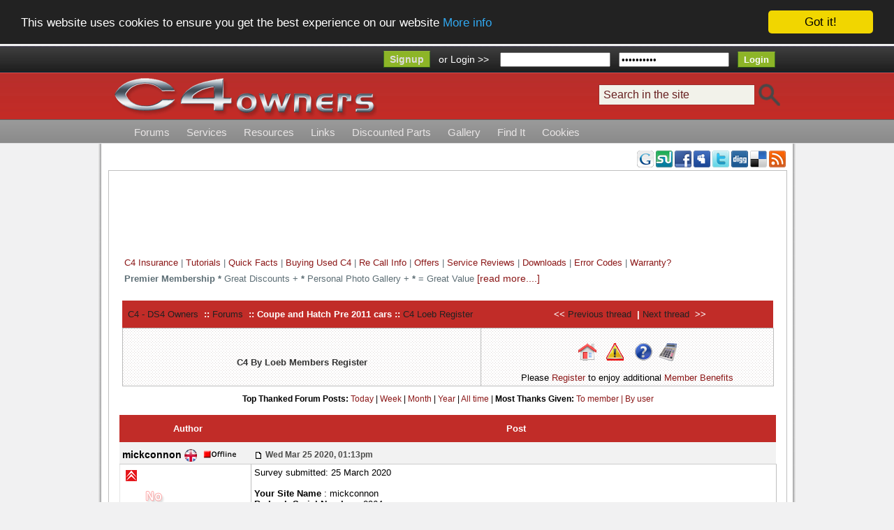

--- FILE ---
content_type: text/html; charset=utf-8
request_url: http://c4owners.org/plugins/forum/forum_viewtopic.php?237891
body_size: 34310
content:
<!DOCTYPE html PUBLIC "-//W3C//DTD XHTML 1.1//EN" "http://www.w3.org/TR/xhtml11/DTD/xhtml11.dtd">
<html xmlns='http://www.w3.org/1999/xhtml' xml:lang="en">
<head>
<meta http-equiv='content-type' content='text/html; charset=utf-8' />
<meta http-equiv='content-style-type' content='text/css' />
<meta http-equiv='content-language' content='en' />
<title>Forums / C4 Loeb Register / C4 By Loeb Members Register - C4 - DS4 Owners</title>
<!-- *JS* -->
<script type='text/javascript' src='/files/e107.js'></script>
<!-- *CSS* -->
<!-- Theme css -->
<link rel='stylesheet' href='/themes/C4/style.css' type='text/css' media='all' />
<!-- *META* -->
<!-- cl_widgets meta -->

        <!-- CL Widgets - Compressed Library -->
		<script src="/plugins/cl_widgets/jslib/jslib.php?1554036544" type="text/javascript"></script>
	<script type='text/javascript'>
<!--
document.observe('dom:loaded', function() {
e107Event.trigger('loaded', {element: null}, document);
});
// -->
</script>
<!-- content meta -->
<!-- forumthanks meta -->



<script src="../../plugins/forumthanks/js/jquery.js"></script>
	</script>
	<script type="text/javascript">
	
	var show_loading;
	var loadErrortext;
	var thankbutton;
	
	 var $thank = jQuery.noConflict();

	
		function make_ajax_thanks(post_id,post_owner) {
			
			var thank_timer = setTimeout("alert('Oooops Time is up , Try again !')", 30000);
			
			show_loading = "<img src='../../plugins/forumthanks/user_images/loading/Loading5.gif'> <img src='../../plugins/forumthanks/user_images/thank/thank.png'>" ;
			
			document.getElementById("exp_thank_btn_div_" + post_id).innerHTML=show_loading;
			
			$thank("#exp_thanks_" + post_id).load("../../plugins/forumthanks/thanks.php?thank." + post_id + "." + post_owner,{ajax_thank : 1},function (responseText, textStatus, XMLHttpRequest) {
			
				if (textStatus == "success") {
				
						clearTimeout(thank_timer);
				
						document.getElementById("exp_thank_btn_div_" + post_id).innerHTML= " ";
						
				}
				if (textStatus == "error") {
				
						loadErrortext = "Error !&nbsp; : &nbsp;";			
				
						thankbutton = loadErrortext + "<a href=" + "../../plugins/forumthanks/thanks.php?thank." + post_id + "." + post_owner + " onclick='make_ajax_thanks(" + post_id + "," + post_owner + "); return false;'><img src='../../plugins/forumthanks/user_images/thank/thank.png'> </a>";	
											
						document.getElementById("exp_thank_btn_div_" + post_id).innerHTML=thankbutton;
						
				}
});

		}
		
		function remove_ajax_thanks(post_id,thank_id,post_owner) {
			
			var rem_timer = setTimeout("alert('Oooops Time is up , Try again !')", 30000);
			
			show_loading = "<img src='../../plugins/forumthanks/user_images/loading/Loading5.gif'> Delete my Personal Thank You" ;
			
			document.getElementById("rem_thank_btn_div_" + post_id).innerHTML=show_loading;
			
			$thank("#exp_thanks_" + post_id).load("../../plugins/forumthanks/thanks.php?remove." + post_id + "." + thank_id,{ajax_thank : 1},function (responseText, textStatus, XMLHttpRequest) {
			
				if (textStatus == "success") {
				
						thankbutton = "<a href=" + "../../plugins/forumthanks/thanks.php?thank." + post_id + "." + post_owner + " onclick='make_ajax_thanks(" + post_id + "," + post_owner + "); return false;'><img src='../../plugins/forumthanks/user_images/thank/thank.png'> </a>";
				
						clearTimeout(rem_timer);
						
						document.getElementById("exp_thank_btn_div_" + post_id).innerHTML=thankbutton;
						
						if(document.getElementById("rem_thank_btn_div_" + post_id))
						{
						document.getElementById("rem_thank_btn_div_" + post_id).innerHTML= " ";
						}
				}
				if (textStatus == "error") {
				
						loadErrortext = "Error !&nbsp; : &nbsp;";		
				
						thankbutton = loadErrortext + "<a href=" + "../../plugins/forumthanks/thanks.php?remove." + post_id + "." + thank_id + " onclick='remove_ajax_thanks(" + post_id + "," + thank_id + "); return false;'>Delete my Personal Thank You </a>";		
						
						document.getElementById("rem_thank_btn_div_" + post_id).innerHTML=thankbutton;
						
				}
});

		}

	</script><!-- log meta -->
<script type='text/javascript'>
			//<![CDATA[
function rstr2b64(input)
{
	var b64pad  = "="; /* base-64 pad character. "=" for strict RFC compliance   */
	var tab = "ABCDEFGHIJKLMNOPQRSTUVWXYZabcdefghijklmnopqrstuvwxyz0123456789+/";
	var output = "";
	var len = input.length;
	for(var i = 0; i < len; i += 3)
	{
		var triplet = (input.charCodeAt(i) << 16)
                | (i + 1 < len ? input.charCodeAt(i+1) << 8 : 0)
                | (i + 2 < len ? input.charCodeAt(i+2)      : 0);
		for(var j = 0; j < 4; j++)
		{
			if(i * 8 + j * 6 > input.length * 8) output += b64pad;
			else output += tab.charAt((triplet >>> 6*(3-j)) & 0x3F);
		}
	}
	return output;
}
var logString = 'referer=' + ref + '&colour=' + colord + '&eself=' + eself + '&res=' + res + '';
logString = rstr2b64(logString);
document.write('<link rel="stylesheet" type="text/css" href="/plugins/log/log.php?lv='+logString + '">' );
//]]>
</script>
<!-- onlineinfo_menu meta -->
<!-- rss_menu meta -->
<link rel='alternate' type='application/rss+xml' title='C4 - DS4 Owners Comments' href='http://c4owners.org/plugins/rss_menu/rss.php?comments.2' />
<link rel='alternate' type='application/rss+xml' title='C4 - DS4 Owners Downloads' href='http://c4owners.org/plugins/rss_menu/rss.php?download.2' />
<link rel='alternate' type='application/rss+xml' title='C4 - DS4 Owners Forum / threads' href='http://c4owners.org/plugins/rss_menu/rss.php?forumthreads.2' />
<link rel='alternate' type='application/rss+xml' title='C4 - DS4 Owners News' href='http://c4owners.org/plugins/rss_menu/rss.php?news.2' />
<link rel='alternate' type='application/rss+xml' title='C4 - DS4 Owners Reviewer' href='http://c4owners.org/plugins/rss_menu/rss.php?reviewer.2.reviews' />


<!-- sgallery meta -->
<script type='text/javascript'>
<!--

	function sgalSmartOpen(url, lvforce, lbel) {
		if(typeof Lightbox != 'undefined' && !lbforce) { //Deprecated
		
            if(lbel) { myLightbox.start(lbel); return 1; }
            return false;
            
  
		}  else if(typeof Shadowbox != 'undefined') {
		
            if(lvforce) {
            	lbel = $(lbel); 
  				Shadowbox.open({
  						content: lbel.href, 
  						title: lbel.title,
  						player: 'img'
  				});
            }
			return false;
			
		} else if(typeof Lightview != 'undefined') { //Deprecated
		
            if(lvforce) {
            	lbel = $(lbel);
  				Lightview.show({
  						href: lbel.href, 
  						title: lbel.title,
  						options: {
  							autosize: true
  						}
  				});
            }
			return false;
		}  else {
		
			pwindow = window.open(url,'preview', 'resizable=yes,width=600,height=400,menubar=no,toolbar=no');
			pwindow.focus();
			return false;
		}
	}
	//-->
</script>
<!-- survey meta -->
<script type='text/javascript' src='../../plugins/survey/survey_cal.js'></script><link rel='stylesheet' href='../../plugins/survey/survey_cal.css' />
<!-- Core Meta Tags -->
<meta name="description" content="The largest English language online Citroen C4 and DS4 Owners Help and Support site incorporating C4owners.co.uk C4owners.com  C4GP.org and DS4owners.org" />
<meta name="keywords" content="Citroen,C4 owners Discounted Insurance,help and support,Long term Road Tests, C4 Picasso,C4 Grand Picasso,Citroen DS4,Discounts,C4 discounted parts,Citroen C4 Tuning,Advice,Help,Forums,FAQ&#039;s,Dealer Reviews,C4 Manual,Handbooks," />
<meta name="viewport" content="width=1080" />
<meta name="copyright" content="C4owners 2006 - 2014" />
<meta name="author" content="C6Dave, Wozza" />
<meta name="OMG-Verify-V1" content="574-930886c7-1c62-4c9b-9ca5-8fa418af03a3" />

<!-- Place this tag in your head or just before your close body tag -->
<script type="text/javascript" src="https://apis.google.com/js/plusone.js">
  {lang: 'en-GB'}
</script>
<meta name="description" content="Citroen C4 and DS4 Online Support with user help forums, FAQ's and Technical guides" />
<meta name="keywords" content="HTML,CSS,XML,JavaScript" />
<meta name="author" content="" />
<meta name="robots" content="all" />
<meta name="robots" content="index,follow" />
<meta name="revisit-after" content="1 days" />
<meta name="apple-mobile-web-app-status-bar-style" content="black" />

<!-- Begin Cookie Consent plugin by Silktide - http://silktide.com/cookieconsent -->
<script type="text/javascript">
    window.cookieconsent_options = {"message":"This website uses cookies to ensure you get the best experience on our website","dismiss":"Got it!","learnMore":"More info","link":"https//c4owners.org/Cookies.php","theme":"dark-top"};
</script>

<script type="text/javascript" src="//cdnjs.cloudflare.com/ajax/libs/cookieconsent2/1.0.9/cookieconsent.min.js"></script>
<!-- End Cookie Consent plugin -->

<!-- *FAV-ICONS* -->
<link rel='icon' href='/themes/C4/favicon.ico' type='image/x-icon' />
<link rel='shortcut icon' href='/themes/C4/favicon.ico' type='image/xicon' />

<!-- *THEME HEAD* -->


	<script type='text/javascript' src='/themes/C4/js/prototype.js'></script>
	<script type='text/javascript' src='/themes/C4/js/scriptaculous.js?load=effects.js'></script>
	<script type='text/javascript' src='/themes/C4/js/protofade.1.2.js'></script>	
	
	<script type='text/javascript'>
	function StartUp() {
		new Protofade('protofade3', { duration: 2, delay:4.0, controls: true, autostart:true });
	}
	document.observe ('dom:loaded', StartUp);
	</script>	
	
	<link rel='stylesheet' href='/themes/C4/style_navigazione.css' />
	<link rel='stylesheet' href='/themes/C4/style.css' />

	
<!-- *PRELOAD* -->
</head>
<body onload="externalLinks();">
<div id='testata'>	<div id='cont_head'>			<div id='blocco_login'>					
	 <div id='login'>	 
         <form method='post' action='/plugins/forum/forum_viewtopic.php'> 
		 <a class='button_signup' href='/signup.php'>Signup</a>&nbsp;&nbsp; <font color='#FFFFFF'>or Login >></font> &nbsp;&nbsp;
             <input class='tbox_login' type='text' name='username' size='15' value='  ' maxlength='20' onclick="this.value=''" />&nbsp;&nbsp;
             <input class='tbox_login' type='password' name='userpass' size='15' value=' Password ' maxlength='20' onclick="this.value=''"/>&nbsp;&nbsp;
             <input type='hidden' name='autologin' value='1' />
             <input class='button_signup' type='submit' name='userlogin' value='Login' />
			 
 </form>
</div>					</div>				<div id='blocco_titolo'>					<a href='../../index.php' title='home' style='float:left;'>			<img src='/themes/C4/images/logo.png' alt='c4owners'/>			</a>						<div id='search_head'>							<form method='get' action='/search.php'><div>
<input type='hidden' name='t' value='all' />
<input type='hidden' name='r' value='0' />
<input class='tbox_search' type='text' name='q' size='20' value='Search in the site' maxlength='50' id='barra' onclick="this.value=''" onfocus= "document.getElementById('barra').style.backgroundColor='#FBFBD7';  this.value=''; return false;" />
	<input type='image' name='s' src='/themes/C4/images/search.png'  value='Search' style='width: 35px; height: 36px; border:0px; vertical-align: middle'  />
</div></form>						</div>				</div>				<div id='naviga'>					
	<div class='menuBar'>
		<ul id='nav'>
			<li><a href='/plugins/forum/forum.php?new' >Forums</a></li>
			<li class='sub'><a href='http://c4owners.org/plugins/forum/forum_viewtopic.php?237891#' >Services</a>
				<ul class='sub'>
				<li><a href='/plugins/list_new/list.php?new' >Latest Site Changes</a></li>
				<li><a href='/plugins/content/content.php?content.25' >Membership Details</a></li>
				<li><a href='/C4_Error_Codes.php' >Error Code Search</a></li>
				<li><a href='/plugins/newsfeed/newsfeed.php' >Motoring News</a></li>
				<li><a href='/plugins/content/content.php?content.29' >C4 &amp; DS4 Owners Insurance Scheme</a></li>
				<li><a href='/plugins/content/content.php?content.10' >C4&amp; DS4 Recall information</a></li>
				<li><a href='/plugins/reviewer/reviewer.php?0.agreed' >C4 DS4 Service Reviews</a></li>
				</ul>
			</li>
			<li class='sub'><a href='http://c4owners.org/plugins/forum/forum_viewtopic.php?237891#' >Resources</a>
				<ul class='sub'>
				<li><a  href="javascript:open_window('http://www.c4owners.org/plugins/C-conversion/index.html',600,400)" >Imperial Metric conversion</a></li>
				<li><a href='/page.php?72' >Tyre Size Calculator</a></li>
				<li><a href='/download.php' >Technical Document Archive</a></li>
				<li><a href='/plugins/content/content.php?content.30' >C4 &amp; DS4 Facts and Articles</a></li>
				<li><a href='/plugins/content/content.php?cat.3' >C4 &amp; DS4 Owners Long Term Road Tests</a></li>
				<li><a href='http://www.c4owners.org/plugins/content/content.php?content.20' >C4 / DS4 All Model Engines / Performance</a></li>
				</ul>
			</li>
			<li class='sub'><a href='http://c4owners.org/plugins/forum/forum_viewtopic.php?237891#' >Links</a>
				<ul class='sub'>
				<li><a href='/plugins/links_page/links.php' >Links to other resources</a></li>
				<li><a  href="javascript:open_window('http://www.weather.com/weather/local/UKXX1695',800,600)" >Weather Reports</a></li>
				<li><a  href="javascript:open_window('http://www.theaa.com/travelwatch/travel_news.jsp',800,600)" >AA Roadwatch</a></li>
				<li><a href='/plugins/content/content.php?content.53' >Citroen C4 &amp; DS4  Insurance?</a></li>
				<li><a href='http://c4owners.org/page.php?73' >C4 Club Stickers</a></li>
				</ul>
			</li>
			<li><a href='/plugins/content/content.php?content.24' >Discounted Parts</a></li>
			<li class='sub'><a href='http://c4owners.org/plugins/forum/forum_viewtopic.php?237891#' >Gallery</a>
				<ul class='sub'>
				<li><a href='http://c4owners.org/plugins/sgallery/gallery.php' >C4 and other Galleries</a></li>
				<li><a href='/plugins/sgallery/gallery.php?view.82.1.1' >Citroen Through the Ages</a></li>
				</ul>
			</li>
			<li class='sub'><a href='http://c4owners.org/plugins/forum/forum_viewtopic.php?237891#' >Find It</a>
				<ul class='sub'>
				<li><a  href="javascript:open_window('/gsitemap.php?show',800,600)" >Sitemap</a></li>
				<li><a href='http://c4owners.org/page.php?73' >C4 Club Stickers</a></li>
				<li><a href='/search.php' >Site Search</a></li>
				<li><a href='/plugins/content/content.php?content.30' >C4 Knowledge Base</a></li>
				<li><a href='/DS4owners.php' >DS4owners</a></li>
				<li><a href='http://c4owners.org/Warranty.php' >Car Warranty</a></li>
				<li><a href='/plugins/rss_menu/rss.php' >RSS Feeds</a></li>
				<li><a  href="javascript:open_window('http://www.usedcar.citroen.co.uk/',800,600)" >Used Car Search</a></li>
				</ul>
			</li>
			<li><a href='/Cookies.php' >Cookies</a></li>
		</ul>
	</div>
	

				</div>		</div></div><div id='contenitore'>	<div id='social_cont'>					<div style='float:left; margin-left:10px'></div>

		<div class='social_cont_button'>
		
			<a title='C4 - DS4 Owners RSS' href='../../plugins/rss_menu/rss.php'><img src='../../themes/C4/images/social/rss.png' alt='Rss' height='24px' width='24px' /></a>
		
		</div>
		
		<div class='social_cont_button'>
		
			<a title='submit C4 - DS4 Owners to del.icio.us' href='#' onclick="window.open('http://del.icio.us/post?v=4&amp;noui&amp;jump=close&amp;url=&amp;title=C4 - DS4 Owners','finestra','toolbar=no,width=700,height=400'); return false;"><img src='../../themes/C4/images/social/delicious.png' alt='Delicious' height='24px' width='24px' /></a>
		
		</div>

		<div class='social_cont_button'>
		
			<a title='submit C4 - DS4 Owners to digg' href='#' onclick="window.open('http://digg.com/submit?phase=2&amp;url=&amp;title=C4 - DS4 Owners','finestra','toolbar=no,width=700,height=400'); return false;"><img src='../../themes/C4/images/social/digg.png' alt='Digg' height='24px' width='24px' /></a>		
		
		</div>

		<div class='social_cont_button'>
		
			<a title='submit C4 - DS4 Owners to Twitter' href='#' onclick="window.open('https://twitter.com/share','finestra','toolbar=no,width=700,height=400'); return false;"><img src='../../themes/C4/images/social/twitter.png' alt='Twitter' height='24px' width='24px' /></a>
		
		</div>
		
		<div class='social_cont_button'>
			
			<a title='submit C4 - DS4 Owners to myspace' href='#' onclick="window.open('http://www.myspace.com/Modules/PostTo/Pages/?u=','finestra','toolbar=no,width=700,height=400'); return false;"><img src='../../themes/C4/images/social/myspace.png' alt='myspace' height='24px' width='24px' /></a>
		
		</div>

		<div class='social_cont_button'>
		
			<a title='submit C4 - DS4 Owners to facebook' href='#' onclick="window.open('http://www.facebook.com/sharer.php?u=&t=C4 - DS4 Owners','finestra','toolbar=no,width=700,height=400'); return false;"><img src='../../themes/C4/images/social/facebook.png' alt='facebook' height='24px' width='24px' /></a>
		
		</div>
		
		<div class='social_cont_button'>
		
			<a title='submit C4 - DS4 Owners to Stumbleupon' href='#' onclick="window.open('http://www.stumbleupon.com/submit?url=&amp;title=C4 - DS4 Owners','finestra','toolbar=no,width=700,height=400'); return false;"><img src='../../themes/C4/images/social/stumble.png' alt='Stumbleupon' height='24px' width='24px' /></a>
		
		</div>

		<div class='social_cont_button'>
		
			<a title='submit C4 - DS4 Owners to Google' href='#' onclick="window.open('http://www.google.com/bookmarks/mark?op=edit&bkmk=&title=C4 - DS4 Owners','finestra','toolbar=no,width=800,height=450'); return false;"><img src='../../themes/C4/images/social/googlebookmarks.gif' border='0' alt='submit C4 - DS4 Owners to google' /></a>
		
		</div>

							</div>	<div id='contenuti_custom'>			<div class='menu7'><div class='padder7'><script type="text/javascript">    google_ad_client = "ca-pub-0773439108008397";
    google_ad_slot = "5712936850";
    google_ad_width = 728;
    google_ad_height = 90;
</script><!-- Ad_Forum --><script type="text/javascript"
src="//pagead2.googlesyndication.com/pagead/show_ads.js"></script></div></div><div class='menu7'><div class='padder7'><div class='center'><table cellpadding=2>	<tr>		<td style='width:100%'><div class='justify2' ><a href='http://c4owners.org/plugins/content/content.php?content.29' title='Discounted Members Insurance' >C4 Insurance</a>  |  <a href='http://c4owners.org/download.php?list.12' >Tutorials</a> |  <a href='http://c4owners.org/plugins/content/content.php?content.30' title='Quick Fact Archive'>Quick Facts </a> |  <a href='http://c4owners.org/plugins/faq/faq.php?0.cat.4.1'title='C4 Used Car Buying Guide' >Buying Used C4</a>  |  <a href='http://c4owners.org/plugins/content/content.php?content.10' title='C4 and DS4 Safety Recall Data' >Re Call Info</a> |  <a href='http://c4owners.org/plugins/content/content.php?content.24' title='Members Offers' >Offers</a> |  <a href='http://c4owners.org/plugins/reviewer/reviewer.php?0.agreed' title='Service Agent Reviews'>Service Reviews</a> |  <a href='http://c4owners.org/download.php' title='Technical Document Archive'> Downloads</a> |  <a href='http://c4owners.org/C4_Error_Codes.php' title='Error Code Search'> Error Codes</a> |   <a href='http://c4owners.org/Warranty.php' title='Car Warranty Explained'>Warranty?</a></div></td></tr><tr>		<td style='width:100%'><div class='justify2' ><b>Premier Membership</b>   <b>*</b> Great Discounts +  <b>*</b> Personal Photo Gallery +  <b>*</b>  = Great Value  <a href='http://www.c4owners.org/plugins/content/content.php?content.25' title='Read More'> <span style='font-size:14px'>[read more....] </span></a><br /></div></td></tr></table></div></div></div>							<a id='top'></a><div style='text-align:center'>
	<div class='spacer'>
	<table style='width:99%;margin-left:auto;margin-right:auto' class='fborder'>
	<tr>
	<td class='fcaption' style='width: 55%; text-align: left;'>
	<a class='forumlink' href='../../index.php'>C4 - DS4 Owners</a> :: <a class='forumlink' href='../../plugins/forum/forum.php'>Forums</a> :: Coupe and Hatch Pre 2011 cars :: <a class='forumlink' href='../../plugins/forum/forum_viewforum.php?92'>C4 Loeb Register</a>
	</td>
	<td class='fcaption' style='width:45%; text-align: center'>
	<div class='smalltext2'>
	&lt;&lt; <a href='http://c4owners.org/plugins/forum/forum_viewtopic.php?237891.92.prev'>Previous thread</a> | <a href='http://c4owners.org/plugins/forum/forum_viewtopic.php?237891.92.next'>Next thread</a> &gt;&gt;
	</div>
	</td>	
	</tr></table>
	<table style='width:99%;margin-left:auto;margin-right:auto' class='fborder' ><tr>
	<td colspan='2'> 
	<tr>
	<td class='forumheader8' style='width:55%; text-align:center;'><br />C4 By Loeb Members Register</td>  
	<td class='forumheader7' style='width:45%; text-align:center;'><br /><a href='../../index.php?' title='Home Page'><img src="/themes/C4/forum/home.png" alt='Home' title='Home Page' style='border: 0; vertical-align:middle;' /></a>&nbsp;&nbsp;&nbsp;<a style='cursor: pointer' title='Forum Rules' onclick="window.open('/themes/C4/rules.php', 'external',' toolbar=no, location=no, directories=no, status=no, menubar=no, scrollbars=yes, resizable=yes, width=850, height=700');"><img src="/themes/C4/forum/rules.png" alt='Forum Rules' title='Forum Rules' style='border:0; vertical-align:middle;' /></a>&nbsp;&nbsp;&nbsp; <a style='cursor: pointer' title='Forum Help' onclick="window.open('/themes/C4/help_up.php', 'external',' toolbar=no, location=no, directories=no, status=no, menubar=no, scrollbars=yes, resizable=yes, width=800, height=700');"><img src="/themes/C4/forum/help.png" alt='Forum Help' title='Forum Help' style='border:0; vertical-align:middle;' /></a>&nbsp;&nbsp;<a style='cursor: pointer' title='C4 Citroen Conversion Tools' onclick="window.open('http://www.c4owners.org/plugins/C-conversion/index.html', 'external',' toolbar=no, location=no, directories=no, status=no, menubar=no, scrollbars=no, resizable=no, width=600, height=400');"><img src="/themes/C4/forum/calc.png" alt='Conversion Tools' title='Imperial to Metric Conversion Tools' style='border:0; vertical-align:middle;' /></a>  <br />&nbsp;&nbsp;&nbsp; <br /> Please  <a href='../../signup.php'>Register</a> to enjoy additional <a style='cursor: pointer' title='Member Benefits' onclick="window.open('/themes/C4/member.php', 'external',' toolbar=no, location=no, directories=no, status=no, menubar=no, scrollbars=no, resizable=no, width=400, height=450');">Member Benefits</a>
	</td>
	</td> 
	</tr>
	</table>
		</div>
	
	<table style='width:99%;margin-left:auto;margin-right:auto'>
	<tr>
	<td colspan='4' class='thanks' style='width:100%'; >
	<b>Top Thanked Forum Posts:</b> <a href='../../plugins/forumthanks/thanks.php?posts.2.4'>Today</a> | <a href='../../plugins/forumthanks/thanks.php?posts.2.3'>Week</a> | <a href='../../plugins/forumthanks/thanks.php?posts.2.2'>Month</a> | <a href='../../plugins/forumthanks/thanks.php?posts.2.1'>Year</a> | <a href='../../plugins/forumthanks/thanks.php?posts.2'>All time</a> | <b>Most Thanks Given:</b> <a href='../../plugins/forumthanks/thanks.php?user.0'>To member | <a href='../../plugins/forumthanks/thanks.php?user.1'>By user</a>
	<br /></td>
	</tr>
	</table>
	
	<div class='spacer'></div>
	<table style='width:99%;margin-left:auto;margin-right:auto' class='fborder'>
	<tr>
	<td style='width:20%; text-align:center' class='fcaption'>
	Author
	</td>
	<td style='width:80%; text-align:center' class='fcaption'>
	Post
	</td> 
	</tr>
		<tr>
	<td class='forumheader4' style='vertical-align:middle'>
	
	<a href='../../user.php?id.55804' style="text-decoration: none; color:#000000;") ><b>mickconnon</b></a>
	<img src='/themes/C4/images/flags/gb.png' title='United Kingdom' >&nbsp;&nbsp;<img src='/themes/C4/images/offline.gif' style='vertical-align: top;' />
	</td>
	<td class='forumheader4' style='vertical-align:middle'>
	<table cellspacing='0' cellpadding='0' style='width:100%'>
	<tr>
	<td class='smallblacktext'>
	<a id='post_237891' href='http://c4owners.org/plugins/forum/forum_viewtopic.php?237891.post'><img src='/plugins/forum/images/lite/post.png' alt='' title='' style='border:0' /></a> Wed Mar 25 2020, 01:13pm
	</td>
	<td style='text-align:right'>
	
	</td>
	</tr>
	</table>
	</td>
	</tr>
	<tr>
	<td class='forumheader10' style='vertical-align:top'>
	
<div class='smalltext'>

<div class='spacer'><img src='../../themes/C4/forum/lev1.png' alt='' /></div>	
	
	
<div class='spacer'><img src='/themes/C4/images/blank-avatar.png' alt='' /></div>
<div class='spacer'><span class='smalltext'>Member No:  #55804</span><br /></div>
Joined: Mar 13 2020<br />
Location: Lincoln<br />
</div>
	</td>
	<td class='forumheader10' style='vertical-align:top'>
	
	Survey submitted: 25 March 2020<br /><br /><strong class='bbcode bold'>Your Site Name</strong>  : mickconnon <br /><strong class='bbcode bold'>By Loeb Serial Number</strong> : 0964 <br /><strong class='bbcode bold'>Colour</strong>  : Sport Red <br /><strong class='bbcode bold'>Engine</strong>  : 1.6 110 Diesel <br /><strong class='bbcode bold'>Additional Modifications from Standard</strong>  :  <br /> 
	<div class ='spacerpost'></div>	
	<div style='max-height:220px;overflow:auto'></div>
	<div class ='spacer2'></div>
	
	</td>
	</tr>
	<tr>
	 <td class='finfobar'>
		</td>
	<td class='finfobar' style='vertical-align:top'>
	<table cellspacing='0' cellpadding='0' style='width:100%'>
	<tr>
		<td style='width:30%; text-align:left'>
	<div class ='spacer'></div>	
	
	 
	 
	 
	   
	 		</td>
			
	<td style='width:70%; text-align:right'>
	<div id="exp_thank_btn_div_237891" style='text-align:left'></div> </td>
		</tr>
	</table>
	</td>
	</tr>
	<tr>
	<td colspan='2'>
	
	</td>
	</tr>
	<tr>
    
	<td class='forumheader3' style='vertical-align:top' colspan="2" id="exp_thanks_237891"></td>

	</tr>

<tr>
	<td class='forumheader4' style='vertical-align:middle'>
	
	<a href='../../user.php?id.82' style="text-decoration: none; font-weight:bold; color:#CC00FF;") ><b>BigJohnD</b></a>
	<img src='/themes/C4/images/flags/gb.png' title='United Kingdom' >&nbsp;&nbsp;<img src='/themes/C4/images/offline.gif' style='vertical-align: top;' />
	</td>
	<td class='forumheader4' style='vertical-align:middle'>
	<table cellspacing='0' cellpadding='0' style='width:100%'>
	<tr>
	<td class='smallblacktext'>
	<a id='post_237894' href='http://c4owners.org/plugins/forum/forum_viewtopic.php?237894.post'><img src='/plugins/forum/images/lite/post.png' alt='' title='' style='border:0' /></a> Wed Mar 25 2020, 03:56pm
	</td>
	<td style='text-align:right'>
	
	</td>
	</tr>
	</table>
	</td>
	</tr>
	<tr>
	<td class='forumheader10' style='vertical-align:top'>
	
<div class='smalltext'>
<div align='left'><img src='/themes/C4/images/vip.png' /></div>
<div class='spacer'><img src='../../themes/C4/forum/lev10.png' alt='' /></div>	
<div class='spacer'><img src='/themes/C4/forum/admin.png' alt='' /><br /></div>	
	
<div class='spacer'><img src='../../files/public/avatars/ap_82_dyane.jpg' alt='' /></div>
<div class='spacer'><span class='smalltext'>Member No:  #82</span><br /></div>
Joined: Jan 22 2007<br />
Location: Hoylake<br />
	</div>
				</td>
	<td class='forumheader10' style='vertical-align:top'>
	Thank you.
	<div class ='spacerpost'></div>	
	<div style='max-height:220px;overflow:auto'></div>
	</td>
	</tr>
	<tr>
	 <td class='finfobar'>
	<div class='smallblacktext'>
	
	</div>
	</td>
	<td class='finfobar' style='vertical-align:top'>
	<table cellspacing='0' cellpadding='0' style='width:100%'>
	<tr>
		<td style='width:30%; text-align:left'>
	<div class ='spacer'></div>	
	
	 
	 
	 
	 	  </td>
	
	<td style='width:70%;text-align:right'>
	
	<div id="exp_thank_btn_div_237894" style='text-align:left'></div> </td>
	</tr>
	</table>
	</td>
	</tr>
	<tr>
	<td colspan='2'>
	</td>
	</tr>
	
	<tr>
    
	<td class='forumheader3' style='vertical-align:top' colspan="2" id="exp_thanks_237894"></td>

	</tr>
</table></div>

 <table style='width:99%;margin-left:auto;margin-right:auto'>
	<tr>
	<td style='width:80%'><div class='mediumtext'>&nbsp;</div>
	</td>
	<td style='width:20%; text-align: right; white-space: nowrap'>
	
	</td>
	</tr>
	<tr>
	<td colspan ='2'>
	<form method='post' action='http://c4owners.org/plugins/forum/forum_viewtopic.php'><p>Jump: <select name='forumjump' class='tbox'>
<option value='3'>C4 The Garage</option>
<option value='5'>ICE / Sat Nav/Bluetooth etc.</option>
<option value='7'>Car Care</option>
<option value='8'>Technical Questions</option>
<option value='12'>Market Place</option>
<option value='26'>The Lounge</option>
<option value='27'>Mods and Styling, Chassis, lowering, wheels etc.</option>
<option value='46'>Interior and lights</option>
<option value='28'>C4 Coupe and Hatch (pre 2011) Problems?</option>
<option value='29'>C4 Picasso and Grand Picasso General questions</option>
<option value='30'>C4 Loeb</option>
<option value='59'>Coupe and Hatch Pre 2011 Road Tests and Model Reports</option>
<option value='43'>Engine Modifications</option>
<option value='44'>Body Styling Spoilers and wheels</option>
<option value='110'>C4 Picasso Safety and other recalls</option>
<option value='52'>C4 Picasso Problems and issues</option>
<option value='58'>C4 Coupe Hatch and General Questions</option>
<option value='82'>C4 for Sale</option>
<option value='84'>C4 Towing, roof bars, bicycle carriers and roof boxes</option>
<option value='90'>C4 Safety and Security</option>
<option value='91'>C4 Owners Insurance</option>
<option value='92'>C4 Loeb Register</option>
<option value='104'>Road Tests and Reports</option>
<option value='105'>Problems and issues</option>
<option value='106'>The Garage</option>
<option value='107'>Ice and Sat Nav Questions </option>
<option value='108'>Maintenance  and Repair Tips and Procedures.</option>
<option value='113'>C4 Picasso Road Tests and User reports</option>
<option value='117'>Members Maintenance tips</option>
<option value='122'>Citroen C4 Picasso and Grand C4 Picasso (B78) Road Tests and Model Reports</option>
<option value='120'> C4 Picasso (B78) General Questions</option>
<option value='121'>C4 Picasso and Grand C4 Picasso (B78) Problems and Issues</option>
<option value='123'>C4 Picasso and Grand C4 Picasso (B78) Ice and Satnav questions </option>
<option value='127'>DS4 and DS4 Crossback 2015</option></select> <input class='button' type='submit' name='fjsubmit' value='Go' />&nbsp;&nbsp;&nbsp;&nbsp;<a href='http://c4owners.org/plugins/forum/forum_viewtopic.php?237891#top' onclick="window.scrollTo(0,0);">Back to top</a></p></form><div style="text-align:left;" class="mediumtext"><img src="../../plugins/onlineinfo_menu/images/keys.png" height="18px" /><b>User Colour Key</b>:</div><div style="text-align:left;"><span style="text-align:left; font-weight:bold; color:#0000FF;">Head Administrator</span>, <span style="text-align:left; font-weight:bold; color:#CC00FF;">Administrator</span>, <span style="text-align:left; font-weight:bold; color:#0099FF;">Forum Moderator</span>, <span style="text-align:left; color:#CC00FF;">Forum Moderator</span>, <span style="text-align:left; color:#FF0000;">Premier Member</span>, <span style="text-align:left; color:#009900;">Technical Expert</span>, <span style="text-align:left; color:#CC00FF;">New C4 and DS4 Forum Moderators</span>, <span style="text-align:left; color:#000000;">Member</span></div><br />
	</td>
	</tr>
	</table> 
	<div class ='spacerpost'></div>
	</div>
	<script type="text/javascript">
	function confirm_(mode, forum_id, thread_id, thread) {
	if (mode == 'thread') {
	return confirm("Are you sure you want to delete this thread and any replies?");
	} else {
	return confirm("Are you sure you want to delete this reply? [ posted by " + thread + " ]");
	}
	}
	</script>		<div class='menu8'><div class='padder8'><script type="text/javascript">    google_ad_client = "ca-pub-0773439108008397";
    google_ad_slot = "3471692990";
    google_ad_width = 728;
    google_ad_height = 90;
</script><!-- Ad_general_c4 --><script type="text/javascript"
src="//pagead2.googlesyndication.com/pagead/show_ads.js"></script></div></div>					</div></div><div id='blocco_footer'>	<div id='footer'>		<p>		<a href='http://c4owners.org/C4owners_Disclaimer.php'>Site Disclaimer</a> | <a href='https://www.c4owners.org/Privacy.php' title='C4owners Privacy Policy'>Privacy Policy</a>  |  <a href='https://www.c4owners.org/Cookies.php' title='C4owners Cookie Policy'>Cookie Policy</a>  |<a href='https://www.c4owners.org/cysylltwch.php' title='Contact Details'>Contact Details</a>  |  <a href='http://c4owners.org/Warranty.php'>Car Warranty</a>  |<a href='https://www.c4owners.org/gsitemap.php?show' title='Sitemap'> Sitemap</a> | <a href='http://c4owners.org/plugins/rss_menu/rss.php'>RSS Feeds</a>  | 	<a href='http://c4owners.org/plugins/content/content.php?content.29' title='Discounted Members Insurance' >C4 Insurance</a>  |  <a href='http://c4owners.org/download.php?list.12' >Tutorials</a> |  <a href='http://c4owners.org/plugins/content/content.php?content.30' title='Quick Fact Archive'>Quick Facts </a> |  <a href='http://c4owners.org/plugins/faq/faq.php?0.cat.4.1' title='C4 Used Car Buying Guide' >Used Car Guide</a>  |  <a href='http://c4owners.org/plugins/content/content.php?content.10' title='C4 and DS4 Safety Recall Data' >Re Call Info</a> |  <a href='http://c4owners.org/plugins/content/content.php?content.24' title='Members Offers' >Offers</a> |  <a href='http://c4owners.org/plugins/reviewer/reviewer.php?0.agreed' title='Service Agent Reviews'>Service Reviews</a> |  <a href='http://c4owners.org/download.php' title='Technical Document Archive'> Technical Documents</a> |  <a href='http://c4owners.org/C4_Error_Codes.php' title='Error Code Search'> Error Codes</a> 		</p>				<p>		Theme by <a href='http://www.e107works.org' title='temi e107'>e107wORks</a>©&nbsp;&nbsp;<a href='http://validator.w3.org/check?uri=referer'><img		src='/themes/C4/images/valid-xhtml11.gif' alt='Valid XHTML 1.1' /></a>&nbsp;<a href='http://jigsaw.w3.org/css-validator/check/referer'>		<img style='border:0;' src='/themes/C4/images/vcss-blue.gif' alt='CSS Valido!' /></a>&nbsp;&nbsp; With Graphics from: Dave&nbsp;&nbsp;Forum Icons by <a href='http://www.axialis.com/free/icons/' title='Axialis Icons'> Axialis</a>&nbsp;&nbsp;Emotes by Seb 		</p>					</div></div><div id='chiude'></div><script type='text/javascript'>
SyncWithServerTime('1769689413','c4owners.org');
       </script>
</body></html>

--- FILE ---
content_type: text/css
request_url: http://c4owners.org/themes/C4/style.css
body_size: 16084
content:
/**** GET LOST SKYPE! ****/
span.skype_pnh_container {display:none !important;}span.skype_pnh_print_container {display:inline !important;}img.bbcode {max-width: 700px;}body {padding:0;margin:0;font-size:14px;font-family:Verdana, Helvetica, sans-serif;color:#363535;text-align:left;background:#F1F1F2;line-height:20px;}a img {border:none;text-decoration:none;}a:hoverimg {border:none;}a {color: #8B1717;text-decoration: none;font-weight: normal;}a:hover {color:#0000ff;text-decoration:underline;}p {line-height:20px;}img{vertical-align:middle}a:focus { outline: 0; }h1 {font-size:30px;margin:0px;letter-spacing:-1px;color:#6A0D0D;}h2 {font-size:14px; font-family: Verdana, Georgia, Times, Serif;margin:0px; color:#000000;}h3 {font-size:14px;margin:0px;color:#405A67;}.tbox{border:1px solid #E5E5E5; background:#ffffff;font-size:14px;}.tbox.comment{width:90%;border:1px solid #999999; background:#ffffff;font-size:14px;}.helpbox {border:none;color:#000;font-size:12px;width:90%;}.nextprev {color:#5F5E5E;text-align:center;clear:both;height:18px;padding:6px;margin-left:5px;margin-top:5px;}.nextpreva{padding:2px 4px;}.nextpreva:hover{border:1px solid #e22882;padding:1px 3px;text-decoration:none;}.button{background:#BC2D29;text-align:center;border:1px solid;border-color:#3b6e22 #3b6e22 #2C5A15 #3b6e22;padding: 4px 8px;color:#fafafa;}.button_signup{background:#8DB527;text-align:center;border:1px solid;border-color:#95B83D #3b6e22 #2C5A15 #3b6e22;padding: 3px 8px;color:#fafafa;}#login_fpw {width:200px;margin:6px auto 0 auto;clear:both;text-align:left;font-size:12px; font-family: Verdana, Georgia, Times, Serif; color:#000000;}#testata{width:100%;height:140px;background:url('images/bg_head.jpg') repeat-x;}#cont_head{width:1000px;height:140px;margin:0 auto;}#blocco_login{position:relative; width:1000px;height:26px;text-align:right;padding:8px 0 4px 0;z-index:100;}#blocco_login a{color:#DEDCDC;} #blocco_login a:hover{color:#90FCF7;}#log_in{position:absolute;top:28px;right:30px;width:210px;height:102px;padding:16px 26px 24px 34px;background:url('images/bg_log_in.png') no-repeat center top;text-align:left;font-size:13px;}#log_in a:hover{color:#0000ff;}#blocco_titolo{width:960px;height:67px;padding:0 20px;}#blocco_titolo h1{color:#EEEEEE;font-size:30px;font-weight:normal;padding:29px 0 0 2px;}#search_head{float:right;padding:15px 0 0 0;}.tbox_search{width:210px;padding:5px 6px;background:#F2F2EA;border:1px solid;border-color:#9B2E2C #AA2724 #AA2724 #9B2E2C;font-size:16px;color:#671F1F;}#naviga{width:920px;height:30px;padding:5px 40px 5px 40px;}#naviga ul{list-style:none;padding:0;margin:0;}#contenitore{width:970px;height:auto;overflow:hidden;margin:0 auto;padding:10px 15px;background:url('images/bg_cont.png') repeat-y center;clear:both;}#social_cont{width:970px;height:16px;text-align:right;clear:both;padding:0 0 12px 0;}.social_cont_button{float:right;margin:0 0 0 3px;}#slider{width:970px;height:auto;overflow:hidden;clear:both;padding:5px 0;}#protofade3{ position:relative;margin:0;padding:0px;width:970px;height:151px;overflow:hidden;}#protofade3 li { position:absolute; top:0; left:0; margin:0; padding:0; background:none;color:#999999;}#protofade3 li a:hover{text-decoration:none;color:#efefef;}.next, .previous, .start, .stop { cursor:pointer; display:block;margin:3px 15px 15px 15px; float:left;}#contenuti{float:left;width:725px;height:auto;overflow:hidden;padding:8px;border:1px solid #BFBFBF;background:#fff;color:#2C2A2A;}#blocco_dx{float:right;width:220px;height:auto;overflow:hidden;margin:0 0 10px 0;}#contenuti_custom{width:950px;height:auto;overflow:hidden;padding:10px;background:#fff;border:1px solid #BFBFBF;color:#2C2A2A;}#blocco_footer{width:970px;height:auto;overflow:hidden;margin:0 auto;padding:10px 15px;background:url('images/bg_cont.png') repeat-y center;}#footer{border-top:3px solid #D8D8D8;padding:10px 0 10px 0;color:#808185;font-size:12px;}#footer a{color:#545454;}#footer a:hover{color:#0000ff;}#chiude{width:970px;height:auto;overflow:hidden;margin:0 auto;padding:35px 15px;background:url('images/chiude_bg_cont.png') no-repeat top;}.menu1{width:160px;margin:35px 0 0 0;font-size:13px;letter-spacing:-1px;}.caption1{padding:0 10px 0 0;}.padder1{padding:0 10px 0 0;}.menu2{width:220px;margin:0 0 25px 0; font: 12px verdana, tahoma, arial, helvetica, sans-serif;}.caption2{width:210px;height:29px;padding:8px 0px 0 10px;background:#F2F2EA url('images/top_menu_2.jpg') no-repeat center top;}.caption2 h3{color:#3B7A99;}.padder2{background:#F2F2EA url('images/bottom_menu_2.jpg') no-repeat center bottom;padding:10px;}.menu3{width:220px;margin:0 0 25px 0; font: 12px verdana, tahoma, arial, helvetica, sans-serif;}.padder3{padding:1px 0;}.menu4{width:220px;margin:0 0 25px 0; font: 12px verdana, tahoma, arial, helvetica, sans-serif;}.caption4{width:210px;height:29px;padding:8px 0px 0 10px;background:#F2F2EA url('images/top_menu_2.jpg') no-repeat center top;}.caption4 h3{color:#3B7A99;}.padder4{background:#F2F2EA url('images/bottom_menu_2.jpg') no-repeat center bottom;padding:10px;}.menu5{width:725px;height:auto;overflow:hidden;margin:0 auto 10px auto;}.padder5{text-align:center;}.menu6{width:720px;height:auto;overflow:hidden;margin:15px auto 0 auto;}.padder6{text-align:center;}.menu7{width:100%;clear:both;height:auto;overflow:hidden;margin:0 auto 15px auto;}.padder7{text-align:center;}.menu8{width:100%;clear:both;height:auto;overflow:hidden;margin:15px auto 0 auto;}.padder8{text-align:center;}.menu9{width:686px;height:auto;overflow:hidden;margin:0 auto 15px auto;}.padder9{text-align:center;}.caption{font-family: Georgia, Times, Serif;text-align:left;padding:0 0 10px 0;}.padder{text-align:left;}.news{width:720px;height:auto;overflow:hidden;margin-bottom:25px;}.titolo_news {width:720px;height:auto;overflow:hidden;color:#989898;font-weight:bold;}.titolo_news h2{font-size:24px;font-family: Verdana, Georgia, Times, Serif;letter-spacing:-2px;margin:0;padding:0;color:#6A0D0D;font-weight:normal;line-height:38px;}.corpo_news{width:720px;height:auto;overflow:hidden;padding:15px 0;}.immagine_news {clear:both;margin:0 auto 15px auto;text-align:center;}.immagine_news img{float: left; padding: 15px 10px 5px 0; display: inline; position: relative;}.accessori_news{width:700px;height:32px;background:#BFBFBF url('images/sfondonews.gif');border-bottom:1px solid #F2F2EA;padding:8px;}.new_list{width:720px;height:auto;overflow:hidden;padding:12px 0;border-bottom:1px dashed #ccc;}.new_list a{color:#586F90;} .new_list a:hover {color:#AF286D;}.indent{padding: 10px 10px 10px 10px; margin: 5px;font-size: 90%;color:#4C4E4E;font-style:italic;background:#E8F5F6 url('images/sfondo_quote.png') top right no-repeat; border: 1px solid #cccccc;}.avatar_forum{text-align:center;width:100%;height:auto;overflow:hidden;margin:6px auto 3px auto;} .avatar_forum img{width:120px;}.code_highlight{ padding:5px 8px 10px 6px; margin:5px; font-size: 13px; color: #000; border:1px solid #ccc; text-align:left;}.spacer{padding:4px;}.fborder, .border{border-collapse: collapse;border-spacing: 0px;}.forumheader2 {background:#FFFFFF;padding: 4px;border-bottom: 1px solid #E3E3E3; text-align:left;}.forumheader2 a{font-size:14px;font-weight:bold}.forumheader3 {background:#FFFFFF;padding: 4px;border-bottom: 1px solid #E3E3E3;text-align:left;}.forumheader3 img {max-width:580px;} .finfobar {text-align:left;padding:10px 0;} .forumheader {background:#F2F2F2; color:#000000; padding:8px 4px 3px 4px;font-size:14px;font-weight:bold;text-align:left;border-bottom:1px solid #ccc;}.forumheader4{background:#F2F2F2; padding:8px 4px 3px 4px;font-size:14px;font-weight:bold;text-align:left;border-bottom:1px solid #ccc;}.smalltext{color:#4B504B;font-size:12px;}.smallblacktext{color:#4C4C4B;font-size:12px;}.smallblacktext a{color:#4C4C4B;}.forumheader5 {cursor: pointer;}.fcaption { height:35px; padding: 2px 0 2px 8px; background-color: #C12C28; font: 13px verdana, tahoma, arial, helvetica, sans-serif; color:#fff; font-weight:bold;}.forumheadermain { height:35px; padding: 2px 0 2px 8px; background-color: #C12C28; font: 16px verdana, tahoma, arial, helvetica, sans-serif; color:#fff; font-weight:bold;}#login {float: right; border:0; margin-right: 30px;}#login .tbox_login { width: 150px;}#loggedin {float: right;font-family: Verdana, Palatino, Palatino Linotype, Times, Times New Roman, serif;font-weight: bold;font-style: italic; margin-right:30px; }#loggedin a:hover {color: #FFFFFF;font: 13px Verdana, Palatino, Palatino Linotype, Times, Times New Roman, serif;font-weight: bolder;text-transform: uppercase;text-decoration: none;background: transparent;cursor: pointer;}#signup {width: 100%;text-align: center;}.tbox_login{font-size:13px;}.button_signup {font-weight: bold;} .button_signup:hover {background:green; font-weight: bold;} .button_signup2 {color: #ffffff} .button_signup2:hover {background:green; font-weight: bold;} td { background: none;font-family: verdana, arial, helvetica, sans-serif;font-size: 13px;font-style: normal;color:#5d6e75;padding: 0px;text-align:left;}.spacer2 {width:10px;padding: 2px 0 2px 0;background: #ffffff;}.spacerpost { width:100%;height: 5px; padding: 2px 0 2px 0; background: #ffffff;}.fcaption1 {height:35px;padding: 2px 0 2px 8px;background-color: #CC3300;font: 13px verdana, tahoma, arial, helvetica, sans-serif;color:#ffffff;font-weight:bold;}.fcaption a, .fcaption1 a{font: 13px verdana, tahoma, arial, helvetica, sans-serif;padding-right:4px;color:#222222;}.fcaption a:hover{font: 14px verdana, tahoma, arial, helvetica, sans-serif;color: #0dd90d;}.forumlink a{font: 12px verdana, tahoma, arial, helvetica, sans-serif;color: #222222;}.forumlink a:hover{color: #0dd90d;} .forumpost {text-align: justify; padding: 5px; background: #f5f5f5 url("images/bg.gif"); font: 12px verdana, tahoma, arial, helvetica, sans-serif; color:#000000;border: 1px solid #ff0000;}.forumpost2 {text-align: center; padding: 5px; background: #f5f5f5 url("images/bg.gif"); font: 12px verdana, tahoma, arial, helvetica, sans-serif; color:#000000;border: 1px solid #ff0000;}.forumpost3 {text-align: justify; padding: 5px; background: #f5f5f5 url("images/bg.gif"); font: 13px verdana, tahoma, arial, helvetica, sans-serif; color:#000000;border-top: 0; border-right: 0px; border-bottom: 1px solid #E3E3E3; border-left: 1px solid #E3E3E3;}.forumpost4 {text-align: justify; padding: 5px; background: #f5f5f5 url("images/bg.gif"); font: 13px verdana, tahoma, arial, helvetica, sans-serif; color:#000000;border-top: 0; border-right: 1px solid #E3E3E3; border-bottom: 1px solid #E3E3E3; border-left: 0px;}.forumheader6 {background-color: #eeeef2;font: 13px verdana, tahoma, arial, helvetica, sans-serif;color:#000000;padding: 4px;}.forumheader7 {background: #FFFFFF url("images/bg.gif"); font: 13px verdana, tahoma, arial, helvetica, sans-serif;color:#000000;padding: 4px;border: 1px solid #bbbbbb;}.forumheader8 {background: #eee url("images/bg.gif"); font: 13px verdana, tahoma, arial, helvetica, sans-serif;color:#333;font-weight:bold;padding: 4px;border: 1px solid #bbbbbb;}.forumheader10 {background-color: #ffffff;text-align:left;font: 13px 'lucida grande', verdana, tahoma, arial, helvetica, sans-serif;border: 1px solid;border-color: #E5E5E5 #BFBFBF #BFBFBF #E5E5E5;color:#000000;padding: 4px;} .forumheader11 {background:#F2F2F2; color:#000000; padding:8px 4px 3px 4px;font-size:18px;font-weight:bold;text-align:left;border-bottom:1px solid #ccc;}.forumsig {font-size: 12px; font-weight: normal;}.forumsig img.bbcode {max-height: 100px;}.floatleft {clear: right; float: left; margin: 0px 5px 5px 0px; padding:2px; border: 0px;}.floatright {clear: left; float: right; margin: 0px 0px 0px 5px; padding:2px; border: 0px;}.center {text-align : center;}.justify{text-align: justify; margin: 0px 2px 0px 2px;}.justify2{text-align: justify; margin: 0px 10px 0px 10px;}.justify3{text-align: justify; margin: 10px 10px 10px 10px;}.footer_d {font-size:10px; text-align: justify; margin: 0px 5px 0px 5px;}.justify_help{width:90%; text-align: justify; margin: 10px 10px 10px 10px; background-color: #ffffff;}.container {border: outset;padding:5px; margin:5px; background-color: #ebeaef; font: bold 12px verdana, tahoma, arial, helvetica, sans-serif;color: #000; text-align : center;}.container2 {border: outset; padding:5px; margin:5px; background-color: #ffa502; font: 12px verdana, tahoma, arial, helvetica, sans-serif; color: #000; text-align : left;}.container3 {border: outset; padding:5px; margin:5px; background-color: #ebeaef; font: bold 12px verdana, tahoma, arial, helvetica, sans-serif; color: #000; text-align : justify;}.container4 {border: outset; padding:5px; margin:5px; background-color: #ddffff; font: 12px verdana, tahoma, arial, helvetica, sans-serif; color: #000; text-align : justify;}.container5 {border: outset; padding:5px; margin:5px; background-color: #ffcc00; font: 14px verdana, tahoma, arial, helvetica, sans-serif; color: #000; text-align : justify;}.error{margin:5px; font: 14px verdana, tahoma, arial, helvetica, sans-serif; color: #000; text-align : justify;}.ice {border: outset; padding: 4px 5px 5px 4px;background-color: #ffffff; text-align : justify;}.member {border: outset;padding:10px; margin:5px; background-color: #f7f7f7; font: 13pxverdana, tahoma, arial, helvetica, sans-serif;color: #000; text-align : justify;}.premier {border: outset; padding:10px; margin:5px; background-color: #eeffcc; font: 13px verdana, tahoma, arial, helvetica, sans-serif; color: #000; text-align : justify;}.cancel {border: outset; padding:10px; margin:5px; background-color: #ff9933; font: 13pxverdana, tahoma, arial, helvetica, sans-serif; color: #000; text-align : justify;}.hr {width: 90%; color: #E5E5E5; text-align: center; margin: 5px 0px 5px 0px;}.hr2 {width: 90%; color: #ff0000; text-align: center; margin: 5px 0px 5px 0px;}.linkspage_button {text-align: left; border:0;}.mmenu {text-align: left;padding: 0; vertical-align:middle; border:0px;} .store {border:1px solid #C0C0C0; background-color: #F3F3F3;}.storewelcome {border:1px solid #C0C0C0; background-color: #F3F3F3;font-size: 13px; font-weight: bold; color: #f7941d;}.storeitem {border:1px solid #C0C0C0; margin:10px 5px;}.provider {border:1px solid #C0C0C0; margin:2px;}.rules {font-family: verdana, arial, "ms sans serif", sans-serif; font-size: 10px;}.help {text-align: justify; margin:5px 5px 5px 5px; } .help_up {text-align: justify; margin:5px 5px 5px 5px; font: bold 11px verdana, tahoma, arial, helvetica, sans-serif;} .thanks {height:25px; font: 12px verdana, tahoma, arial, helvetica, sans-serif; color:#000; text-align:center; margin:5px; }.thanks2 {height:25px; background-color: #eeeef2;font: 12px verdana, tahoma, arial, helvetica, sans-serif; color:#000; text-align:center; margin:5px; }.know {margin: 5px;text-align: justify; background: #fff url("images/c4outline.jpg") top no-repeat; }.cknot {margin: 1px; text-align: justify; background: url("images/cknot.gif") left no-repeat; }#myform {margin: 0 5px;}#survey_id {width:95%;}.img .IMG {vertical-align:middle; border:0px; max-width: 680px;}.forum_jump {vertical-align: bottom;} div.code_highlight { overflow: scroll; width: 160%;}.forumfocus_table {width: 99%; background: #f7f7f7; border: 2px dotted #6482a4; margin: 5px;}.news_forum_header {font: bold 16px Trebuchet MS, verdana, arial, tahoma, sans-serif; color: #fff; text-align: left;}.news_forum_header a {color: #cc3300; font: bold 16px Trebuchet MS, verdana, arial, tahoma, sans-serif;}.byline_forum {color: #000000; margin-bottom: 2px;}.news_forum_body {font: 12px Trebuchet MS, verdana, arial, tahoma, sans-serif; margin: 5px;}.news_forum_body img {float: right; margin-bottom: 5px; margin-right: 5px; border: 1px solid #000000;}input.comment, textarea#comment, input#helpb {width: 90%;}#recall {font-family: verdana, arial, "ms sans serif", sans-serif; font-size: 12px; background: #f7f7f7;}.watermark { background: #fff url("images/watermark.jpg") top right repeat-y; font: 11px verdana, tahoma, arial, helvetica, sans-serif; }a:hover img {filter:alpha(opacity=60);-moz-opacity:0.6;-khtml-opacity: 0.6;opacity: 0.6;}

--- FILE ---
content_type: application/javascript
request_url: http://c4owners.org/themes/C4/js/prototype.js
body_size: 78029
content:
function $A(a){if(!a)return[];if("toArray"in Object(a))return a.toArray();for(var b=a.length||0,c=new Array(b);b--;)c[b]=a[b];return c}function $w(a){return Object.isString(a)?(a=a.strip(),a?a.split(/\s+/):[]):[]}function $H(a){return new Hash(a)}function $R(a,b,c){return new ObjectRange(a,b,c)}function $(a){if(arguments.length>1){for(var b=0,c=[],d=arguments.length;b<d;b++)c.push($(arguments[b]));return c}return Object.isString(a)&&(a=document.getElementById(a)),Element.extend(a)}function $$(){return Selector.findChildElements(document,$A(arguments))}var Prototype={Version:"1.6.1",Browser:function(){var a=navigator.userAgent,b="[object Opera]"==Object.prototype.toString.call(window.opera);return{IE:!!window.attachEvent&&!b,Opera:b,WebKit:a.indexOf("AppleWebKit/")>-1,Gecko:a.indexOf("Gecko")>-1&&-1===a.indexOf("KHTML"),MobileSafari:/Apple.*Mobile.*Safari/.test(a)}}(),BrowserFeatures:{XPath:!!document.evaluate,SelectorsAPI:!!document.querySelector,ElementExtensions:function(){var a=window.Element||window.HTMLElement;return!(!a||!a.prototype)}(),SpecificElementExtensions:function(){if("undefined"!==typeof window.HTMLDivElement)return!0;var a=document.createElement("div"),b=document.createElement("form"),c=!1;return a.__proto__&&a.__proto__!==b.__proto__&&(c=!0),a=b=null,c}()},ScriptFragment:"<script[^>]*>([\\S\\s]*?)</script>",JSONFilter:/^\/\*-secure-([\s\S]*)\*\/\s*$/,emptyFunction:function(){},K:function(a){return a}};Prototype.Browser.MobileSafari&&(Prototype.BrowserFeatures.SpecificElementExtensions=!1);var Abstract={},Try={these:function(){for(var a,b=0,c=arguments.length;b<c;b++){var d=arguments[b];try{a=d();break}catch(e){}}return a}},Class=function(){function a(){}function b(){function d(){this.initialize.apply(this,arguments)}var b=null,c=$A(arguments);Object.isFunction(c[0])&&(b=c.shift()),Object.extend(d,Class.Methods),d.superclass=b,d.subclasses=[],b&&(a.prototype=b.prototype,d.prototype=new a,b.subclasses.push(d));for(var e=0;e<c.length;e++)d.addMethods(c[e]);return d.prototype.initialize||(d.prototype.initialize=Prototype.emptyFunction),d.prototype.constructor=d,d}function c(a){var b=this.superclass&&this.superclass.prototype,c=Object.keys(a);Object.keys({toString:!0}).length||(a.toString!=Object.prototype.toString&&c.push("toString"),a.valueOf!=Object.prototype.valueOf&&c.push("valueOf"));for(var d=0,e=c.length;d<e;d++){var f=c[d],g=a[f];if(b&&Object.isFunction(g)&&"$super"==g.argumentNames().first()){var h=g;g=function(a){return function(){return b[a].apply(this,arguments)}}(f).wrap(h),g.valueOf=h.valueOf.bind(h),g.toString=h.toString.bind(h)}this.prototype[f]=g}return this}return{create:b,Methods:{addMethods:c}}}();!function(){function b(a,b){for(var c in b)a[c]=b[c];return a}function c(a){try{return p(a)?"undefined":null===a?"null":a.inspect?a.inspect():String(a)}catch(b){if(b instanceof RangeError)return"...";throw b}}function d(a){var b=typeof a;switch(b){case"undefined":case"function":case"unknown":return;case"boolean":return a.toString()}if(null===a)return"null";if(a.toJSON)return a.toJSON();if(!j(a)){var c=[];for(var e in a){var f=d(a[e]);p(f)||c.push(e.toJSON()+": "+f)}return"{"+c.join(", ")+"}"}}function e(a){return $H(a).toQueryString()}function f(a){return a&&a.toHTML?a.toHTML():String.interpret(a)}function g(a){var b=[];for(var c in a)b.push(c);return b}function h(a){var b=[];for(var c in a)b.push(a[c]);return b}function i(a){return b({},a)}function j(a){return!(!a||1!=a.nodeType)}function k(b){return"[object Array]"==a.call(b)}function l(a){return a instanceof Hash}function m(a){return"function"===typeof a}function n(b){return"[object String]"==a.call(b)}function o(b){return"[object Number]"==a.call(b)}function p(a){return"undefined"===typeof a}var a=Object.prototype.toString;b(Object,{extend:b,inspect:c,toJSON:d,toQueryString:e,toHTML:f,keys:g,values:h,clone:i,isElement:j,isArray:k,isHash:l,isFunction:m,isString:n,isNumber:o,isUndefined:p})}(),Object.extend(Function.prototype,function(){function b(a,b){for(var c=a.length,d=b.length;d--;)a[c+d]=b[d];return a}function c(c,d){return c=a.call(c,0),b(c,d)}function d(){var a=this.toString().match(/^[\s\(]*function[^(]*\(([^)]*)\)/)[1].replace(/\/\/.*?[\r\n]|\/\*(?:.|[\r\n])*?\*\//g,"").replace(/\s+/g,"").split(",");return 1!=a.length||a[0]?a:[]}function e(b){if(arguments.length<2&&Object.isUndefined(arguments[0]))return this;var d=this,e=a.call(arguments,1);return function(){var a=c(e,arguments);return d.apply(b,a)}}function f(c){var d=this,e=a.call(arguments,1);return function(a){var f=b([a||window.event],e);return d.apply(c,f)}}function g(){if(!arguments.length)return this;var b=this,d=a.call(arguments,0);return function(){var a=c(d,arguments);return b.apply(this,a)}}function h(b){var c=this,d=a.call(arguments,1);return b=1e3*b,window.setTimeout(function(){return c.apply(c,d)},b)}function i(){var a=b([.01],arguments);return this.delay.apply(this,a)}function j(a){var c=this;return function(){var d=b([c.bind(this)],arguments);return a.apply(this,d)}}function k(){if(this._methodized)return this._methodized;var a=this;return this._methodized=function(){var c=b([this],arguments);return a.apply(null,c)}}var a=Array.prototype.slice;return{argumentNames:d,bind:e,bindAsEventListener:f,curry:g,delay:h,defer:i,wrap:j,methodize:k}}()),Date.prototype.toJSON=function(){return'"'+this.getUTCFullYear()+"-"+(this.getUTCMonth()+1).toPaddedString(2)+"-"+this.getUTCDate().toPaddedString(2)+"T"+this.getUTCHours().toPaddedString(2)+":"+this.getUTCMinutes().toPaddedString(2)+":"+this.getUTCSeconds().toPaddedString(2)+'Z"'},RegExp.prototype.match=RegExp.prototype.test,RegExp.escape=function(a){return String(a).replace(/([.*+?^=!:${}()|[\]\/\\])/g,"\\$1")};var PeriodicalExecuter=Class.create({initialize:function(a,b){this.callback=a,this.frequency=b,this.currentlyExecuting=!1,this.registerCallback()},registerCallback:function(){this.timer=setInterval(this.onTimerEvent.bind(this),1e3*this.frequency)},execute:function(){this.callback(this)},stop:function(){this.timer&&(clearInterval(this.timer),this.timer=null)},onTimerEvent:function(){if(!this.currentlyExecuting)try{this.currentlyExecuting=!0,this.execute(),this.currentlyExecuting=!1}catch(a){throw this.currentlyExecuting=!1,a}}});Object.extend(String,{interpret:function(a){return null==a?"":String(a)},specialChar:{"\b":"\\b","	":"\\t","\n":"\\n","\f":"\\f","\r":"\\r","\\":"\\\\"}}),Object.extend(String.prototype,function(){function prepareReplacement(a){if(Object.isFunction(a))return a;var b=new Template(a);return function(a){return b.evaluate(a)}}function gsub(a,b){var e,c="",d=this;if(b=prepareReplacement(b),Object.isString(a)&&(a=RegExp.escape(a)),!a.length&&!a.source)return b=b(""),b+d.split("").join(b)+b;for(;d.length>0;)(e=d.match(a))?(c+=d.slice(0,e.index),c+=String.interpret(b(e)),d=d.slice(e.index+e[0].length)):(c+=d,d="");return c}function sub(a,b,c){return b=prepareReplacement(b),c=Object.isUndefined(c)?1:c,this.gsub(a,function(a){return--c<0?a[0]:b(a)})}function scan(a,b){return this.gsub(a,b),String(this)}function truncate(a,b){return a=a||30,b=Object.isUndefined(b)?"...":b,this.length>a?this.slice(0,a-b.length)+b:String(this)}function strip(){return this.replace(/^\s+/,"").replace(/\s+$/,"")}function stripTags(){return this.replace(/<\w+(\s+("[^"]*"|'[^']*'|[^>])+)?>|<\/\w+>/gi,"")}function stripScripts(){return this.replace(new RegExp(Prototype.ScriptFragment,"img"),"")}function extractScripts(){var a=new RegExp(Prototype.ScriptFragment,"img"),b=new RegExp(Prototype.ScriptFragment,"im");return(this.match(a)||[]).map(function(a){return(a.match(b)||["",""])[1]})}function evalScripts(){return this.extractScripts().map(function(script){return eval(script)})}function escapeHTML(){return this.replace(/&/g,"&amp;").replace(/</g,"&lt;").replace(/>/g,"&gt;")}function unescapeHTML(){return this.stripTags().replace(/&lt;/g,"<").replace(/&gt;/g,">").replace(/&amp;/g,"&")}function toQueryParams(a){var b=this.strip().match(/([^?#]*)(#.*)?$/);return b?b[1].split(a||"&").inject({},function(a,b){if((b=b.split("="))[0]){var c=decodeURIComponent(b.shift()),d=b.length>1?b.join("="):b[0];void 0!=d&&(d=decodeURIComponent(d)),c in a?(Object.isArray(a[c])||(a[c]=[a[c]]),a[c].push(d)):a[c]=d}return a}):{}}function toArray(){return this.split("")}function succ(){return this.slice(0,this.length-1)+String.fromCharCode(this.charCodeAt(this.length-1)+1)}function times(a){return a<1?"":new Array(a+1).join(this)}function camelize(){var a=this.split("-"),b=a.length;if(1==b)return a[0];for(var c="-"==this.charAt(0)?a[0].charAt(0).toUpperCase()+a[0].substring(1):a[0],d=1;d<b;d++)c+=a[d].charAt(0).toUpperCase()+a[d].substring(1);return c}function capitalize(){return this.charAt(0).toUpperCase()+this.substring(1).toLowerCase()}function underscore(){return this.replace(/::/g,"/").replace(/([A-Z]+)([A-Z][a-z])/g,"$1_$2").replace(/([a-z\d])([A-Z])/g,"$1_$2").replace(/-/g,"_").toLowerCase()}function dasherize(){return this.replace(/_/g,"-")}function inspect(a){var b=this.replace(/[\x00-\x1f\\]/g,function(a){return a in String.specialChar?String.specialChar[a]:"\\u00"+a.charCodeAt().toPaddedString(2,16)});return a?'"'+b.replace(/"/g,'\\"')+'"':"'"+b.replace(/'/g,"\\'")+"'"}function toJSON(){return this.inspect(!0)}function unfilterJSON(a){return this.replace(a||Prototype.JSONFilter,"$1")}function isJSON(){var a=this;return a.blank()?!1:(a=this.replace(/\\./g,"@").replace(/"[^"\\\n\r]*"/g,""),/^[,:{}\[\]0-9.\-+Eaeflnr-u \n\r\t]*$/.test(a))}function evalJSON(sanitize){var json=this.unfilterJSON();try{if(!sanitize||json.isJSON())return eval("("+json+")")}catch(e){}throw new SyntaxError("Badly formed JSON string: "+this.inspect())}function include(a){return this.indexOf(a)>-1}function startsWith(a){return 0===this.indexOf(a)}function endsWith(a){var b=this.length-a.length;return b>=0&&this.lastIndexOf(a)===b}function empty(){return""==this}function blank(){return/^\s*$/.test(this)}function interpolate(a,b){return new Template(this,b).evaluate(a)}return{gsub:gsub,sub:sub,scan:scan,truncate:truncate,strip:String.prototype.trim?String.prototype.trim:strip,stripTags:stripTags,stripScripts:stripScripts,extractScripts:extractScripts,evalScripts:evalScripts,escapeHTML:escapeHTML,unescapeHTML:unescapeHTML,toQueryParams:toQueryParams,parseQuery:toQueryParams,toArray:toArray,succ:succ,times:times,camelize:camelize,capitalize:capitalize,underscore:underscore,dasherize:dasherize,inspect:inspect,toJSON:toJSON,unfilterJSON:unfilterJSON,isJSON:isJSON,evalJSON:evalJSON,include:include,startsWith:startsWith,endsWith:endsWith,empty:empty,blank:blank,interpolate:interpolate}}());var Template=Class.create({initialize:function(a,b){this.template=a.toString(),this.pattern=b||Template.Pattern},evaluate:function(a){return a&&Object.isFunction(a.toTemplateReplacements)&&(a=a.toTemplateReplacements()),this.template.gsub(this.pattern,function(b){if(null==a)return b[1]+"";var c=b[1]||"";if("\\"==c)return b[2];var d=a,e=b[3],f=/^([^.[]+|\[((?:.*?[^\\])?)\])(\.|\[|$)/;if(b=f.exec(e),null==b)return c;for(;null!=b;){var g=b[1].startsWith("[")?b[2].replace(/\\\\]/g,"]"):b[1];if(d=d[g],null==d||""==b[3])break;e=e.substring("["==b[3]?b[1].length:b[0].length),b=f.exec(e)}return c+String.interpret(d)})}});Template.Pattern=/(^|.|\r|\n)(#\{(.*?)\})/;var $break={},Enumerable=function(){function a(a,b){var c=0;try{this._each(function(d){a.call(b,d,c++)})}catch(d){if(d!=$break)throw d}return this}function b(a,b,c){var d=-a,e=[],f=this.toArray();if(a<1)return f;for(;(d+=a)<f.length;)e.push(f.slice(d,d+a));return e.collect(b,c)}function c(a,b){a=a||Prototype.K;var c=!0;return this.each(function(d,e){if(c=c&&!!a.call(b,d,e),!c)throw $break}),c}function d(a,b){a=a||Prototype.K;var c=!1;return this.each(function(d,e){if(c=!!a.call(b,d,e))throw $break}),c}function e(a,b){a=a||Prototype.K;var c=[];return this.each(function(d,e){c.push(a.call(b,d,e))}),c}function f(a,b){var c;return this.each(function(d,e){if(a.call(b,d,e))throw c=d,$break}),c}function g(a,b){var c=[];return this.each(function(d,e){a.call(b,d,e)&&c.push(d)}),c}function h(a,b,c){b=b||Prototype.K;var d=[];return Object.isString(a)&&(a=new RegExp(RegExp.escape(a))),this.each(function(e,f){a.match(e)&&d.push(b.call(c,e,f))}),d}function i(a){if(Object.isFunction(this.indexOf)&&-1!=this.indexOf(a))return!0;var b=!1;return this.each(function(c){if(c==a)throw b=!0,$break}),b}function j(a,b){return b=Object.isUndefined(b)?null:b,this.eachSlice(a,function(c){for(;c.length<a;)c.push(b);return c})}function k(a,b,c){return this.each(function(d,e){a=b.call(c,a,d,e)}),a}function l(a){var b=$A(arguments).slice(1);return this.map(function(c){return c[a].apply(c,b)})}function m(a,b){a=a||Prototype.K;var c;return this.each(function(d,e){d=a.call(b,d,e),(null==c||d>=c)&&(c=d)}),c}function n(a,b){a=a||Prototype.K;var c;return this.each(function(d,e){d=a.call(b,d,e),(null==c||d<c)&&(c=d)}),c}function o(a,b){a=a||Prototype.K;var c=[],d=[];return this.each(function(e,f){(a.call(b,e,f)?c:d).push(e)}),[c,d]}function p(a){var b=[];return this.each(function(c){b.push(c[a])}),b}function q(a,b){var c=[];return this.each(function(d,e){a.call(b,d,e)||c.push(d)}),c}function r(a,b){return this.map(function(c,d){return{value:c,criteria:a.call(b,c,d)}}).sort(function(a,b){var c=a.criteria,d=b.criteria;return c<d?-1:c>d?1:0}).pluck("value")}function s(){return this.map()}function t(){var a=Prototype.K,b=$A(arguments);Object.isFunction(b.last())&&(a=b.pop());var c=[this].concat(b).map($A);return this.map(function(b,d){return a(c.pluck(d))})}function u(){return this.toArray().length}function v(){return"#<Enumerable:"+this.toArray().inspect()+">"}return{each:a,eachSlice:b,all:c,every:c,any:d,some:d,collect:e,map:e,detect:f,findAll:g,select:g,filter:g,grep:h,include:i,member:i,inGroupsOf:j,inject:k,invoke:l,max:m,min:n,partition:o,pluck:p,reject:q,sortBy:r,toArray:s,entries:s,zip:t,size:u,inspect:v,find:f}}();Array.from=$A,function(){function d(a){for(var b=0,c=this.length;b<c;b++)a(this[b])}function e(){return this.length=0,this}function f(){return this[0]}function g(){return this[this.length-1]}function h(){return this.select(function(a){return null!=a})}function i(){return this.inject([],function(a,b){return Object.isArray(b)?a.concat(b.flatten()):(a.push(b),a)})}function j(){var a=b.call(arguments,0);return this.select(function(b){return!a.include(b)})}function k(a){return(a!==!1?this:this.toArray())._reverse()}function l(a){return this.inject([],function(b,c,d){return 0!=d&&(a?b.last()==c:b.include(c))||b.push(c),b})}function m(a){return this.uniq().findAll(function(b){return a.detect(function(a){return b===a})})}function n(){return b.call(this,0)}function o(){return this.length}function p(){return"["+this.map(Object.inspect).join(", ")+"]"}function q(){var a=[];return this.each(function(b){var c=Object.toJSON(b);Object.isUndefined(c)||a.push(c)}),"["+a.join(", ")+"]"}function r(a,b){b||(b=0);var c=this.length;for(b<0&&(b=c+b);b<c;b++)if(this[b]===a)return b;return-1}function s(a,b){b=isNaN(b)?this.length:(b<0?this.length+b:b)+1;var c=this.slice(0,b).reverse().indexOf(a);return c<0?c:b-c-1}function t(){for(var c,a=b.call(this,0),d=0,e=arguments.length;d<e;d++)if(c=arguments[d],!Object.isArray(c)||"callee"in c)a.push(c);else for(var f=0,g=c.length;f<g;f++)a.push(c[f]);return a}var a=Array.prototype,b=a.slice,c=a.forEach;c||(c=d),Object.extend(a,Enumerable),a._reverse||(a._reverse=a.reverse),Object.extend(a,{_each:c,clear:e,first:f,last:g,compact:h,flatten:i,without:j,reverse:k,uniq:l,intersect:m,clone:n,toArray:n,size:o,inspect:p,toJSON:q});var u=function(){return 1!==[].concat(arguments)[0][0]}(1,2);u&&(a.concat=t),a.indexOf||(a.indexOf=r),a.lastIndexOf||(a.lastIndexOf=s)}();var Hash=Class.create(Enumerable,function(){function a(a){this._object=Object.isHash(a)?a.toObject():Object.clone(a)}function b(a){for(var b in this._object){var c=this._object[b],d=[b,c];d.key=b,d.value=c,a(d)}}function c(a,b){return this._object[a]=b}function d(a){return this._object[a]!==Object.prototype[a]?this._object[a]:void 0}function e(a){var b=this._object[a];return delete this._object[a],b}function f(){return Object.clone(this._object)}function g(){return this.pluck("key")}function h(){return this.pluck("value")}function i(a){var b=this.detect(function(b){return b.value===a});return b&&b.key}function j(a){return this.clone().update(a)}function k(a){return new Hash(a).inject(this,function(a,b){return a.set(b.key,b.value),a})}function l(a,b){return Object.isUndefined(b)?a:a+"="+encodeURIComponent(String.interpret(b))}function m(){return this.inject([],function(a,b){var c=encodeURIComponent(b.key),d=b.value;if(d&&"object"==typeof d){if(Object.isArray(d))return a.concat(d.map(l.curry(c)))}else a.push(l(c,d));return a}).join("&")}function n(){return"#<Hash:{"+this.map(function(a){return a.map(Object.inspect).join(": ")}).join(", ")+"}>"}function o(){return Object.toJSON(this.toObject())}function p(){return new Hash(this)}return{initialize:a,_each:b,set:c,get:d,unset:e,toObject:f,toTemplateReplacements:f,keys:g,values:h,index:i,merge:j,update:k,toQueryString:m,inspect:n,toJSON:o,clone:p}}());Hash.from=$H,Object.extend(Number.prototype,function(){function a(){return this.toPaddedString(2,16)}function b(){return this+1}function c(a,b){return $R(0,this,!0).each(a,b),this}function d(a,b){var c=this.toString(b||10);return"0".times(a-c.length)+c}function e(){return isFinite(this)?this.toString():"null"}function f(){return Math.abs(this)}function g(){return Math.round(this)}function h(){return Math.ceil(this)}function i(){return Math.floor(this)}return{toColorPart:a,succ:b,times:c,toPaddedString:d,toJSON:e,abs:f,round:g,ceil:h,floor:i}}());var ObjectRange=Class.create(Enumerable,function(){function a(a,b,c){this.start=a,this.end=b,this.exclusive=c}function b(a){for(var b=this.start;this.include(b);)a(b),b=b.succ()}function c(a){return a<this.start?!1:this.exclusive?a<this.end:a<=this.end}return{initialize:a,_each:b,include:c}}()),Ajax={getTransport:function(){return Try.these(function(){return new XMLHttpRequest},function(){return new ActiveXObject("Msxml2.XMLHTTP")},function(){return new ActiveXObject("Microsoft.XMLHTTP")})||!1},activeRequestCount:0};if(Ajax.Responders={responders:[],_each:function(a){this.responders._each(a)},register:function(a){this.include(a)||this.responders.push(a)},unregister:function(a){this.responders=this.responders.without(a)},dispatch:function(a,b,c,d){this.each(function(e){if(Object.isFunction(e[a]))try{e[a].apply(e,[b,c,d])}catch(f){}})}},Object.extend(Ajax.Responders,Enumerable),Ajax.Responders.register({onCreate:function(){Ajax.activeRequestCount++},onComplete:function(){Ajax.activeRequestCount--}}),Ajax.Base=Class.create({initialize:function(a){this.options={method:"post",asynchronous:!0,contentType:"application/x-www-form-urlencoded",encoding:"UTF-8",parameters:"",evalJSON:!0,evalJS:!0},Object.extend(this.options,a||{}),this.options.method=this.options.method.toLowerCase(),Object.isString(this.options.parameters)?this.options.parameters=this.options.parameters.toQueryParams():Object.isHash(this.options.parameters)&&(this.options.parameters=this.options.parameters.toObject())}}),Ajax.Request=Class.create(Ajax.Base,{_complete:!1,initialize:function(a,b,c){a(c),this.transport=Ajax.getTransport(),this.request(b)},request:function(a){this.url=a,this.method=this.options.method;var b=Object.clone(this.options.parameters);["get","post"].include(this.method)||(b._method=this.method,this.method="post"),this.parameters=b,(b=Object.toQueryString(b))&&("get"==this.method?this.url+=(this.url.include("?")?"&":"?")+b:/Konqueror|Safari|KHTML/.test(navigator.userAgent)&&(b+="&_="));try{var c=new Ajax.Response(this);this.options.onCreate&&this.options.onCreate(c),Ajax.Responders.dispatch("onCreate",this,c),this.transport.open(this.method.toUpperCase(),this.url,this.options.asynchronous),this.options.asynchronous&&this.respondToReadyState.bind(this).defer(1),this.transport.onreadystatechange=this.onStateChange.bind(this),this.setRequestHeaders(),this.body="post"==this.method?this.options.postBody||b:null,this.transport.send(this.body),!this.options.asynchronous&&this.transport.overrideMimeType&&this.onStateChange()}catch(d){this.dispatchException(d)}},onStateChange:function(){var a=this.transport.readyState;a>1&&(4!=a||!this._complete)&&this.respondToReadyState(this.transport.readyState)},setRequestHeaders:function(){var a={"X-Requested-With":"XMLHttpRequest","X-Prototype-Version":Prototype.Version,Accept:"text/javascript, text/html, application/xml, text/xml, */*"};if("post"==this.method&&(a["Content-type"]=this.options.contentType+(this.options.encoding?"; charset="+this.options.encoding:""),this.transport.overrideMimeType&&(navigator.userAgent.match(/Gecko\/(\d{4})/)||[0,2005])[1]<2005&&(a.Connection="close")),"object"==typeof this.options.requestHeaders){var b=this.options.requestHeaders;if(Object.isFunction(b.push))for(var c=0,d=b.length;c<d;c+=2)a[b[c]]=b[c+1];else $H(b).each(function(b){a[b.key]=b.value})}for(var e in a)this.transport.setRequestHeader(e,a[e])},success:function(){var a=this.getStatus();return!a||a>=200&&a<300},getStatus:function(){try{return this.transport.status||0}catch(a){return 0}},respondToReadyState:function(a){var b=Ajax.Request.Events[a],c=new Ajax.Response(this);if("Complete"==b){try{this._complete=!0,(this.options["on"+c.status]||this.options["on"+(this.success()?"Success":"Failure")]||Prototype.emptyFunction)(c,c.headerJSON)}catch(d){this.dispatchException(d)}var e=c.getHeader("Content-type");("force"==this.options.evalJS||this.options.evalJS&&this.isSameOrigin()&&e&&e.match(/^\s*(text|application)\/(x-)?(java|ecma)script(;.*)?\s*$/i))&&this.evalResponse()}try{(this.options["on"+b]||Prototype.emptyFunction)(c,c.headerJSON),Ajax.Responders.dispatch("on"+b,this,c,c.headerJSON)}catch(d){this.dispatchException(d)}"Complete"==b&&(this.transport.onreadystatechange=Prototype.emptyFunction)},isSameOrigin:function(){var a=this.url.match(/^\s*https?:\/\/[^\/]*/);return!a||a[0]=="#{protocol}//#{domain}#{port}".interpolate({protocol:location.protocol,domain:document.domain,port:location.port?":"+location.port:""})},getHeader:function(a){try{return this.transport.getResponseHeader(a)||null}catch(b){return null}},evalResponse:function(){try{return eval((this.transport.responseText||"").unfilterJSON())}catch(e){this.dispatchException(e)}},dispatchException:function(a){(this.options.onException||Prototype.emptyFunction)(this,a),Ajax.Responders.dispatch("onException",this,a)}}),Ajax.Request.Events=["Uninitialized","Loading","Loaded","Interactive","Complete"],Ajax.Response=Class.create({initialize:function(a){this.request=a;var b=this.transport=a.transport,c=this.readyState=b.readyState;if((c>2&&!Prototype.Browser.IE||4==c)&&(this.status=this.getStatus(),this.statusText=this.getStatusText(),this.responseText=String.interpret(b.responseText),this.headerJSON=this._getHeaderJSON()),4==c){var d=b.responseXML;this.responseXML=Object.isUndefined(d)?null:d,this.responseJSON=this._getResponseJSON()}},status:0,statusText:"",getStatus:Ajax.Request.prototype.getStatus,getStatusText:function(){try{return this.transport.statusText||""}catch(a){return""}},getHeader:Ajax.Request.prototype.getHeader,getAllHeaders:function(){try{return this.getAllResponseHeaders()}catch(a){return null}},getResponseHeader:function(a){return this.transport.getResponseHeader(a)},getAllResponseHeaders:function(){return this.transport.getAllResponseHeaders()},_getHeaderJSON:function(){var a=this.getHeader("X-JSON");if(!a)return null;a=decodeURIComponent(escape(a));try{return a.evalJSON(this.request.options.sanitizeJSON||!this.request.isSameOrigin())}catch(b){this.request.dispatchException(b)}},_getResponseJSON:function(){var a=this.request.options;if(!a.evalJSON||"force"!=a.evalJSON&&!(this.getHeader("Content-type")||"").include("application/json")||this.responseText.blank())return null;try{return this.responseText.evalJSON(a.sanitizeJSON||!this.request.isSameOrigin())}catch(b){this.request.dispatchException(b)}}}),Ajax.Updater=Class.create(Ajax.Request,{initialize:function(a,b,c,d){this.container={success:b.success||b,failure:b.failure||(b.success?null:b)},d=Object.clone(d);var e=d.onComplete;d.onComplete=function(a,b){this.updateContent(a.responseText),Object.isFunction(e)&&e(a,b)}.bind(this),a(c,d)},updateContent:function(a){var b=this.container[this.success()?"success":"failure"],c=this.options;if(c.evalScripts||(a=a.stripScripts()),b=$(b))if(c.insertion)if(Object.isString(c.insertion)){var d={};d[c.insertion]=a,b.insert(d)}else c.insertion(b,a);else b.update(a)}}),Ajax.PeriodicalUpdater=Class.create(Ajax.Base,{initialize:function(a,b,c,d){a(d),this.onComplete=this.options.onComplete,this.frequency=this.options.frequency||2,this.decay=this.options.decay||1,this.updater={},this.container=b,this.url=c,this.start()},start:function(){this.options.onComplete=this.updateComplete.bind(this),this.onTimerEvent()},stop:function(){this.updater.options.onComplete=void 0,clearTimeout(this.timer),(this.onComplete||Prototype.emptyFunction).apply(this,arguments)},updateComplete:function(a){this.options.decay&&(this.decay=a.responseText==this.lastText?this.decay*this.options.decay:1,this.lastText=a.responseText),this.timer=this.onTimerEvent.bind(this).delay(this.decay*this.frequency)},onTimerEvent:function(){this.updater=new Ajax.Updater(this.container,this.url,this.options)}}),Prototype.BrowserFeatures.XPath&&(document._getElementsByXPath=function(a,b){for(var c=[],d=document.evaluate(a,$(b)||document,null,XPathResult.ORDERED_NODE_SNAPSHOT_TYPE,null),e=0,f=d.snapshotLength;e<f;e++)c.push(Element.extend(d.snapshotItem(e)));return c}),!window.Node)var Node={};Node.ELEMENT_NODE||Object.extend(Node,{ELEMENT_NODE:1,ATTRIBUTE_NODE:2,TEXT_NODE:3,CDATA_SECTION_NODE:4,ENTITY_REFERENCE_NODE:5,ENTITY_NODE:6,PROCESSING_INSTRUCTION_NODE:7,COMMENT_NODE:8,DOCUMENT_NODE:9,DOCUMENT_TYPE_NODE:10,DOCUMENT_FRAGMENT_NODE:11,NOTATION_NODE:12}),function(a){var b=function(){var a=document.createElement("form"),b=document.createElement("input"),c=document.documentElement;b.setAttribute("name","test"),a.appendChild(b),c.appendChild(a);var d=a.elements?"undefined"==typeof a.elements.test:null;return c.removeChild(a),a=b=null,d}(),c=a.Element;a.Element=function(a,c){c=c||{},a=a.toLowerCase();var d=Element.cache;return b&&c.name?(a="<"+a+' name="'+c.name+'">',delete c.name,Element.writeAttribute(document.createElement(a),c)):(d[a]||(d[a]=Element.extend(document.createElement(a))),Element.writeAttribute(d[a].cloneNode(!1),c))},Object.extend(a.Element,c||{}),c&&(a.Element.prototype=c.prototype)}(this),Element.cache={},Element.idCounter=1,Element.Methods={visible:function(a){return"none"!=$(a).style.display},toggle:function(a){return a=$(a),Element[Element.visible(a)?"hide":"show"](a),a},hide:function(a){return a=$(a),a.style.display="none",a},show:function(a){return a=$(a),a.style.display="",a},remove:function(a){return a=$(a),a.parentNode.removeChild(a),a},update:function(){function d(d,e){if(d=$(d),e&&e.toElement&&(e=e.toElement()),Object.isElement(e))return d.update().insert(e);e=Object.toHTML(e);var f=d.tagName.toUpperCase();if("SCRIPT"===f&&c)return d.text=e,d;if(a||b)if(f in Element._insertionTranslations.tags){for(;d.firstChild;)d.removeChild(d.firstChild);Element._getContentFromAnonymousElement(f,e.stripScripts()).each(function(a){d.appendChild(a)})}else d.innerHTML=e.stripScripts();else d.innerHTML=e.stripScripts();return e.evalScripts.bind(e).defer(),d}var a=function(){var a=document.createElement("select"),b=!0;return a.innerHTML='<option value="test">test</option>',a.options&&a.options[0]&&(b="OPTION"!==a.options[0].nodeName.toUpperCase()),a=null,b}(),b=function(){try{var a=document.createElement("table");if(a&&a.tBodies){a.innerHTML="<tbody><tr><td>test</td></tr></tbody>";var b="undefined"==typeof a.tBodies[0];return a=null,b}}catch(c){return!0}}(),c=function(){var a=document.createElement("script"),b=!1;try{a.appendChild(document.createTextNode("")),b=!a.firstChild||a.firstChild&&3!==a.firstChild.nodeType}catch(c){b=!0}return a=null,b}();return d}(),replace:function(a,b){if(a=$(a),b&&b.toElement)b=b.toElement();else if(!Object.isElement(b)){b=Object.toHTML(b);var c=a.ownerDocument.createRange();c.selectNode(a),b.evalScripts.bind(b).defer(),b=c.createContextualFragment(b.stripScripts())}return a.parentNode.replaceChild(b,a),a},insert:function(a,b){a=$(a),(Object.isString(b)||Object.isNumber(b)||Object.isElement(b)||b&&(b.toElement||b.toHTML))&&(b={bottom:b});var c,d,e,f;for(var g in b)c=b[g],g=g.toLowerCase(),d=Element._insertionTranslations[g],c&&c.toElement&&(c=c.toElement()),Object.isElement(c)?d(a,c):(c=Object.toHTML(c),e=("before"==g||"after"==g?a.parentNode:a).tagName.toUpperCase(),f=Element._getContentFromAnonymousElement(e,c.stripScripts()),("top"==g||"after"==g)&&f.reverse(),f.each(d.curry(a)),c.evalScripts.bind(c).defer());return a},wrap:function(a,b,c){return a=$(a),Object.isElement(b)?$(b).writeAttribute(c||{}):b=Object.isString(b)?new Element(b,c):new Element("div",b),a.parentNode&&a.parentNode.replaceChild(b,a),b.appendChild(a),b},inspect:function(a){a=$(a);var b="<"+a.tagName.toLowerCase();return $H({id:"id",className:"class"}).each(function(c){var d=c.first(),e=c.last(),f=(a[d]||"").toString();f&&(b+=" "+e+"="+f.inspect(!0))}),b+">"},recursivelyCollect:function(a,b){a=$(a);for(var c=[];a=a[b];)1==a.nodeType&&c.push(Element.extend(a));return c},ancestors:function(a){return Element.recursivelyCollect(a,"parentNode")},descendants:function(a){return Element.select(a,"*")},firstDescendant:function(a){for(a=$(a).firstChild;a&&1!=a.nodeType;)a=a.nextSibling;return $(a)},immediateDescendants:function(a){if(!(a=$(a).firstChild))return[];for(;a&&1!=a.nodeType;)a=a.nextSibling;return a?[a].concat($(a).nextSiblings()):[]},previousSiblings:function(a){return Element.recursivelyCollect(a,"previousSibling")},nextSiblings:function(a){return Element.recursivelyCollect(a,"nextSibling")},siblings:function(a){return a=$(a),Element.previousSiblings(a).reverse().concat(Element.nextSiblings(a))},match:function(a,b){return Object.isString(b)&&(b=new Selector(b)),b.match($(a))},up:function(a,b,c){if(a=$(a),1==arguments.length)return $(a.parentNode);var d=Element.ancestors(a);return Object.isNumber(b)?d[b]:Selector.findElement(d,b,c)},down:function(a,b,c){return a=$(a),1==arguments.length?Element.firstDescendant(a):Object.isNumber(b)?Element.descendants(a)[b]:Element.select(a,b)[c||0]},previous:function(a,b,c){if(a=$(a),1==arguments.length)return $(Selector.handlers.previousElementSibling(a));var d=Element.previousSiblings(a);return Object.isNumber(b)?d[b]:Selector.findElement(d,b,c)},next:function(a,b,c){if(a=$(a),1==arguments.length)return $(Selector.handlers.nextElementSibling(a));var d=Element.nextSiblings(a);return Object.isNumber(b)?d[b]:Selector.findElement(d,b,c)},select:function(a){var b=Array.prototype.slice.call(arguments,1);return Selector.findChildElements(a,b)},adjacent:function(a){var b=Array.prototype.slice.call(arguments,1);return Selector.findChildElements(a.parentNode,b).without(a)},identify:function(a){a=$(a);var b=Element.readAttribute(a,"id");if(b)return b;do b="anonymous_element_"+Element.idCounter++;while($(b));return Element.writeAttribute(a,"id",b),b},readAttribute:function(a,b){if(a=$(a),Prototype.Browser.IE){var c=Element._attributeTranslations.read;if(c.values[b])return c.values[b](a,b);if(c.names[b]&&(b=c.names[b]),b.include(":"))return a.attributes&&a.attributes[b]?a.attributes[b].value:null}return a.getAttribute(b)},writeAttribute:function(a,b,c){a=$(a);var d={},e=Element._attributeTranslations.write;"object"==typeof b?d=b:d[b]=Object.isUndefined(c)?!0:c;for(var f in d)b=e.names[f]||f,c=d[f],e.values[f]&&(b=e.values[f](a,c)),c===!1||null===c?a.removeAttribute(b):c===!0?a.setAttribute(b,b):a.setAttribute(b,c);return a},getHeight:function(a){return Element.getDimensions(a).height
},getWidth:function(a){return Element.getDimensions(a).width},classNames:function(a){return new Element.ClassNames(a)},hasClassName:function(a,b){if(a=$(a)){var c=a.className;return c.length>0&&(c==b||new RegExp("(^|\\s)"+b+"(\\s|$)").test(c))}},addClassName:function(a,b){return(a=$(a))?(Element.hasClassName(a,b)||(a.className+=(a.className?" ":"")+b),a):void 0},removeClassName:function(a,b){return(a=$(a))?(a.className=a.className.replace(new RegExp("(^|\\s+)"+b+"(\\s+|$)")," ").strip(),a):void 0},toggleClassName:function(a,b){return(a=$(a))?Element[Element.hasClassName(a,b)?"removeClassName":"addClassName"](a,b):void 0},cleanWhitespace:function(a){a=$(a);for(var b=a.firstChild;b;){var c=b.nextSibling;3!=b.nodeType||/\S/.test(b.nodeValue)||a.removeChild(b),b=c}return a},empty:function(a){return $(a).innerHTML.blank()},descendantOf:function(a,b){if(a=$(a),b=$(b),a.compareDocumentPosition)return 8===(8&a.compareDocumentPosition(b));if(b.contains)return b.contains(a)&&b!==a;for(;a=a.parentNode;)if(a==b)return!0;return!1},scrollTo:function(a){a=$(a);var b=Element.cumulativeOffset(a);return window.scrollTo(b[0],b[1]),a},getStyle:function(a,b){a=$(a),b="float"==b?"cssFloat":b.camelize();var c=a.style[b];if(!c||"auto"==c){var d=document.defaultView.getComputedStyle(a,null);c=d?d[b]:null}return"opacity"==b?c?parseFloat(c):1:"auto"==c?null:c},getOpacity:function(a){return $(a).getStyle("opacity")},setStyle:function(a,b){a=$(a);var c=a.style;if(Object.isString(b))return a.style.cssText+=";"+b,b.include("opacity")?a.setOpacity(b.match(/opacity:\s*(\d?\.?\d*)/)[1]):a;for(var e in b)"opacity"==e?a.setOpacity(b[e]):c["float"==e||"cssFloat"==e?Object.isUndefined(c.styleFloat)?"cssFloat":"styleFloat":e]=b[e];return a},setOpacity:function(a,b){return a=$(a),a.style.opacity=1==b||""===b?"":b<1e-5?0:b,a},getDimensions:function(a){a=$(a);var b=Element.getStyle(a,"display");if("none"!=b&&null!=b)return{width:a.offsetWidth,height:a.offsetHeight};var c=a.style,d=c.visibility,e=c.position,f=c.display;c.visibility="hidden","fixed"!=e&&(c.position="absolute"),c.display="block";var g=a.clientWidth,h=a.clientHeight;return c.display=f,c.position=e,c.visibility=d,{width:g,height:h}},makePositioned:function(a){a=$(a);var b=Element.getStyle(a,"position");return"static"!=b&&b||(a._madePositioned=!0,a.style.position="relative",Prototype.Browser.Opera&&(a.style.top=0,a.style.left=0)),a},undoPositioned:function(a){return a=$(a),a._madePositioned&&(a._madePositioned=void 0,a.style.position=a.style.top=a.style.left=a.style.bottom=a.style.right=""),a},makeClipping:function(a){return a=$(a),a._overflow?a:(a._overflow=Element.getStyle(a,"overflow")||"auto","hidden"!==a._overflow&&(a.style.overflow="hidden"),a)},undoClipping:function(a){return a=$(a),a._overflow?(a.style.overflow="auto"==a._overflow?"":a._overflow,a._overflow=null,a):a},cumulativeOffset:function(a){var b=0,c=0;do b+=a.offsetTop||0,c+=a.offsetLeft||0,a=a.offsetParent;while(a);return Element._returnOffset(c,b)},positionedOffset:function(a){var b=0,c=0;do if(b+=a.offsetTop||0,c+=a.offsetLeft||0,a=a.offsetParent){if("BODY"==a.tagName.toUpperCase())break;var d=Element.getStyle(a,"position");if("static"!==d)break}while(a);return Element._returnOffset(c,b)},absolutize:function(a){if(a=$(a),"absolute"==Element.getStyle(a,"position"))return a;var b=Element.positionedOffset(a),c=b[1],d=b[0],e=a.clientWidth,f=a.clientHeight;return a._originalLeft=d-parseFloat(a.style.left||0),a._originalTop=c-parseFloat(a.style.top||0),a._originalWidth=a.style.width,a._originalHeight=a.style.height,a.style.position="absolute",a.style.top=c+"px",a.style.left=d+"px",a.style.width=e+"px",a.style.height=f+"px",a},relativize:function(a){if(a=$(a),"relative"==Element.getStyle(a,"position"))return a;a.style.position="relative";var b=parseFloat(a.style.top||0)-(a._originalTop||0),c=parseFloat(a.style.left||0)-(a._originalLeft||0);return a.style.top=b+"px",a.style.left=c+"px",a.style.height=a._originalHeight,a.style.width=a._originalWidth,a},cumulativeScrollOffset:function(a){var b=0,c=0;do b+=a.scrollTop||0,c+=a.scrollLeft||0,a=a.parentNode;while(a);return Element._returnOffset(c,b)},getOffsetParent:function(a){if(a.offsetParent)return $(a.offsetParent);if(a==document.body)return $(a);for(;(a=a.parentNode)&&a!=document.body;)if("static"!=Element.getStyle(a,"position"))return $(a);return $(document.body)},viewportOffset:function(a){var b=0,c=0,d=a;do if(b+=d.offsetTop||0,c+=d.offsetLeft||0,d.offsetParent==document.body&&"absolute"==Element.getStyle(d,"position"))break;while(d=d.offsetParent);d=a;do(!Prototype.Browser.Opera||d.tagName&&"BODY"==d.tagName.toUpperCase())&&(b-=d.scrollTop||0,c-=d.scrollLeft||0);while(d=d.parentNode);return Element._returnOffset(c,b)},clonePosition:function(a,b){var c=Object.extend({setLeft:!0,setTop:!0,setWidth:!0,setHeight:!0,offsetTop:0,offsetLeft:0},arguments[2]||{});b=$(b);var d=Element.viewportOffset(b);a=$(a);var e=[0,0],f=null;return"absolute"==Element.getStyle(a,"position")&&(f=Element.getOffsetParent(a),e=Element.viewportOffset(f)),f==document.body&&(e[0]-=document.body.offsetLeft,e[1]-=document.body.offsetTop),c.setLeft&&(a.style.left=d[0]-e[0]+c.offsetLeft+"px"),c.setTop&&(a.style.top=d[1]-e[1]+c.offsetTop+"px"),c.setWidth&&(a.style.width=b.offsetWidth+"px"),c.setHeight&&(a.style.height=b.offsetHeight+"px"),a}},Object.extend(Element.Methods,{getElementsBySelector:Element.Methods.select,childElements:Element.Methods.immediateDescendants}),Element._attributeTranslations={write:{names:{className:"class",htmlFor:"for"},values:{}}},Prototype.Browser.Opera?(Element.Methods.getStyle=Element.Methods.getStyle.wrap(function(a,b,c){switch(c){case"left":case"top":case"right":case"bottom":if("static"===a(b,"position"))return null;case"height":case"width":if(!Element.visible(b))return null;var d=parseInt(a(b,c),10);if(d!==b["offset"+c.capitalize()])return d+"px";var e;return e="height"===c?["border-top-width","padding-top","padding-bottom","border-bottom-width"]:["border-left-width","padding-left","padding-right","border-right-width"],e.inject(d,function(c,d){var e=a(b,d);return null===e?c:c-parseInt(e,10)})+"px";default:return a(b,c)}}),Element.Methods.readAttribute=Element.Methods.readAttribute.wrap(function(a,b,c){return"title"===c?b.title:a(b,c)})):Prototype.Browser.IE?(Element.Methods.getOffsetParent=Element.Methods.getOffsetParent.wrap(function(a,b){b=$(b);try{b.offsetParent}catch(c){return $(document.body)}var d=b.getStyle("position");if("static"!==d)return a(b);b.setStyle({position:"relative"});var e=a(b);return b.setStyle({position:d}),e}),$w("positionedOffset viewportOffset").each(function(a){Element.Methods[a]=Element.Methods[a].wrap(function(a,b){b=$(b);try{b.offsetParent}catch(c){return Element._returnOffset(0,0)}var d=b.getStyle("position");if("static"!==d)return a(b);var e=b.getOffsetParent();e&&"fixed"===e.getStyle("position")&&e.setStyle({zoom:1}),b.setStyle({position:"relative"});var f=a(b);return b.setStyle({position:d}),f})}),Element.Methods.cumulativeOffset=Element.Methods.cumulativeOffset.wrap(function(a,b){try{b.offsetParent}catch(c){return Element._returnOffset(0,0)}return a(b)}),Element.Methods.getStyle=function(a,b){a=$(a),b="float"==b||"cssFloat"==b?"styleFloat":b.camelize();var c=a.style[b];return!c&&a.currentStyle&&(c=a.currentStyle[b]),"opacity"==b?(c=(a.getStyle("filter")||"").match(/alpha\(opacity=(.*)\)/))&&c[1]?parseFloat(c[1])/100:1:"auto"==c?"width"!=b&&"height"!=b||"none"==a.getStyle("display")?null:a["offset"+b.capitalize()]+"px":c},Element.Methods.setOpacity=function(a,b){function c(a){return a.replace(/alpha\([^\)]*\)/gi,"")}a=$(a);var d=a.currentStyle;(d&&!d.hasLayout||!d&&"normal"==a.style.zoom)&&(a.style.zoom=1);var e=a.getStyle("filter"),f=a.style;return 1==b||""===b?((e=c(e))?f.filter=e:f.removeAttribute("filter"),a):(b<1e-5&&(b=0),f.filter=c(e)+"alpha(opacity="+100*b+")",a)},Element._attributeTranslations=function(){var a="className",b="for",c=document.createElement("div");return c.setAttribute(a,"x"),"x"!==c.className&&(c.setAttribute("class","x"),"x"===c.className&&(a="class")),c=null,c=document.createElement("label"),c.setAttribute(b,"x"),"x"!==c.htmlFor&&(c.setAttribute("htmlFor","x"),"x"===c.htmlFor&&(b="htmlFor")),c=null,{read:{names:{"class":a,className:a,"for":b,htmlFor:b},values:{_getAttr:function(a,b){return a.getAttribute(b)},_getAttr2:function(a,b){return a.getAttribute(b,2)},_getAttrNode:function(a,b){var c=a.getAttributeNode(b);return c?c.value:""},_getEv:function(){var a=document.createElement("div");a.onclick=Prototype.emptyFunction;var c,b=a.getAttribute("onclick");return String(b).indexOf("{")>-1?c=function(a,b){return(b=a.getAttribute(b))?(b=b.toString(),b=b.split("{")[1],b=b.split("}")[0],b.strip()):null}:""===b&&(c=function(a,b){return b=a.getAttribute(b),b?b.strip():null}),a=null,c}(),_flag:function(a,b){return $(a).hasAttribute(b)?b:null},style:function(a){return a.style.cssText.toLowerCase()},title:function(a){return a.title}}}}}(),Element._attributeTranslations.write={names:Object.extend({cellpadding:"cellPadding",cellspacing:"cellSpacing"},Element._attributeTranslations.read.names),values:{checked:function(a,b){a.checked=!!b},style:function(a,b){a.style.cssText=b?b:""}}},Element._attributeTranslations.has={},$w("colSpan rowSpan vAlign dateTime accessKey tabIndex encType maxLength readOnly longDesc frameBorder").each(function(a){Element._attributeTranslations.write.names[a.toLowerCase()]=a,Element._attributeTranslations.has[a.toLowerCase()]=a}),function(a){Object.extend(a,{href:a._getAttr2,src:a._getAttr2,type:a._getAttr,action:a._getAttrNode,disabled:a._flag,checked:a._flag,readonly:a._flag,multiple:a._flag,onload:a._getEv,onunload:a._getEv,onclick:a._getEv,ondblclick:a._getEv,onmousedown:a._getEv,onmouseup:a._getEv,onmouseover:a._getEv,onmousemove:a._getEv,onmouseout:a._getEv,onfocus:a._getEv,onblur:a._getEv,onkeypress:a._getEv,onkeydown:a._getEv,onkeyup:a._getEv,onsubmit:a._getEv,onreset:a._getEv,onselect:a._getEv,onchange:a._getEv})}(Element._attributeTranslations.read.values),Prototype.BrowserFeatures.ElementExtensions&&!function(){function a(a){for(var e,b=a.getElementsByTagName("*"),c=[],d=0;e=b[d];d++)"!"!==e.tagName&&c.push(e);return c}Element.Methods.down=function(b,c,d){return b=$(b),1==arguments.length?b.firstDescendant():Object.isNumber(c)?a(b)[c]:Element.select(b,c)[d||0]}}()):Prototype.Browser.Gecko&&/rv:1\.8\.0/.test(navigator.userAgent)?Element.Methods.setOpacity=function(a,b){return a=$(a),a.style.opacity=1==b?.999999:""===b?"":b<1e-5?0:b,a}:Prototype.Browser.WebKit&&(Element.Methods.setOpacity=function(a,b){if(a=$(a),a.style.opacity=1==b||""===b?"":b<1e-5?0:b,1==b)if("IMG"==a.tagName.toUpperCase()&&a.width)a.width++,a.width--;else try{var c=document.createTextNode(" ");a.appendChild(c),a.removeChild(c)}catch(d){}return a},Element.Methods.cumulativeOffset=function(a){var b=0,c=0;do{if(b+=a.offsetTop||0,c+=a.offsetLeft||0,a.offsetParent==document.body&&"absolute"==Element.getStyle(a,"position"))break;a=a.offsetParent}while(a);return Element._returnOffset(c,b)}),"outerHTML"in document.documentElement&&(Element.Methods.replace=function(a,b){if(a=$(a),b&&b.toElement&&(b=b.toElement()),Object.isElement(b))return a.parentNode.replaceChild(b,a),a;b=Object.toHTML(b);var c=a.parentNode,d=c.tagName.toUpperCase();if(Element._insertionTranslations.tags[d]){var e=a.next(),f=Element._getContentFromAnonymousElement(d,b.stripScripts());c.removeChild(a),f.each(e?function(a){c.insertBefore(a,e)}:function(a){c.appendChild(a)})}else a.outerHTML=b.stripScripts();return b.evalScripts.bind(b).defer(),a}),Element._returnOffset=function(a,b){var c=[a,b];return c.left=a,c.top=b,c},Element._getContentFromAnonymousElement=function(a,b){var c=new Element("div"),d=Element._insertionTranslations.tags[a];return d?(c.innerHTML=d[0]+b+d[1],d[2].times(function(){c=c.firstChild})):c.innerHTML=b,$A(c.childNodes)},Element._insertionTranslations={before:function(a,b){a.parentNode.insertBefore(b,a)},top:function(a,b){a.insertBefore(b,a.firstChild)},bottom:function(a,b){a.appendChild(b)},after:function(a,b){a.parentNode.insertBefore(b,a.nextSibling)},tags:{TABLE:["<table>","</table>",1],TBODY:["<table><tbody>","</tbody></table>",2],TR:["<table><tbody><tr>","</tr></tbody></table>",3],TD:["<table><tbody><tr><td>","</td></tr></tbody></table>",4],SELECT:["<select>","</select>",1]}},function(){var a=Element._insertionTranslations.tags;Object.extend(a,{THEAD:a.TBODY,TFOOT:a.TBODY,TH:a.TD})}(),Element.Methods.Simulated={hasAttribute:function(a,b){b=Element._attributeTranslations.has[b]||b;var c=$(a).getAttributeNode(b);return!(!c||!c.specified)}},Element.Methods.ByTag={},Object.extend(Element,Element.Methods),function(a){!Prototype.BrowserFeatures.ElementExtensions&&a.__proto__&&(window.HTMLElement={},window.HTMLElement.prototype=a.__proto__,Prototype.BrowserFeatures.ElementExtensions=!0),a=null}(document.createElement("div")),Element.extend=function(){function a(a){if("undefined"!=typeof window.Element){var b=window.Element.prototype;if(b){var c="_"+(Math.random()+"").slice(2),d=document.createElement(a);b[c]="x";var e="x"!==d[c];return delete b[c],d=null,e}}return!1}function b(a,b){for(var c in b){var d=b[c];!Object.isFunction(d)||c in a||(a[c]=d.methodize())}}var c=a("object");if(Prototype.BrowserFeatures.SpecificElementExtensions)return c?function(a){if(a&&"undefined"==typeof a._extendedByPrototype){var c=a.tagName;c&&/^(?:object|applet|embed)$/i.test(c)&&(b(a,Element.Methods),b(a,Element.Methods.Simulated),b(a,Element.Methods.ByTag[c.toUpperCase()]))}return a}:Prototype.K;var d={},e=Element.Methods.ByTag,f=Object.extend(function(a){if(!a||"undefined"!=typeof a._extendedByPrototype||1!=a.nodeType||a==window)return a;var c=Object.clone(d),f=a.tagName.toUpperCase();return e[f]&&Object.extend(c,e[f]),b(a,c),a._extendedByPrototype=Prototype.emptyFunction,a},{refresh:function(){Prototype.BrowserFeatures.ElementExtensions||(Object.extend(d,Element.Methods),Object.extend(d,Element.Methods.Simulated))}});return f.refresh(),f}(),Element.hasAttribute=function(a,b){return a.hasAttribute?a.hasAttribute(b):Element.Methods.Simulated.hasAttribute(a,b)},Element.addMethods=function(a){function e(b){b=b.toUpperCase(),Element.Methods.ByTag[b]||(Element.Methods.ByTag[b]={}),Object.extend(Element.Methods.ByTag[b],a)}function f(a,b,c){c=c||!1;for(var d in a){var e=a[d];Object.isFunction(e)&&(c&&d in b||(b[d]=e.methodize()))}}function g(a){var b,c={OPTGROUP:"OptGroup",TEXTAREA:"TextArea",P:"Paragraph",FIELDSET:"FieldSet",UL:"UList",OL:"OList",DL:"DList",DIR:"Directory",H1:"Heading",H2:"Heading",H3:"Heading",H4:"Heading",H5:"Heading",H6:"Heading",Q:"Quote",INS:"Mod",DEL:"Mod",A:"Anchor",IMG:"Image",CAPTION:"TableCaption",COL:"TableCol",COLGROUP:"TableCol",THEAD:"TableSection",TFOOT:"TableSection",TBODY:"TableSection",TR:"TableRow",TH:"TableCell",TD:"TableCell",FRAMESET:"FrameSet",IFRAME:"IFrame"};if(c[a]&&(b="HTML"+c[a]+"Element"),window[b])return window[b];if(b="HTML"+a+"Element",window[b])return window[b];if(b="HTML"+a.capitalize()+"Element",window[b])return window[b];var d=document.createElement(a),e=d.__proto__||d.constructor.prototype;return d=null,e}var b=Prototype.BrowserFeatures,c=Element.Methods.ByTag;if(a||(Object.extend(Form,Form.Methods),Object.extend(Form.Element,Form.Element.Methods),Object.extend(Element.Methods.ByTag,{FORM:Object.clone(Form.Methods),INPUT:Object.clone(Form.Element.Methods),SELECT:Object.clone(Form.Element.Methods),TEXTAREA:Object.clone(Form.Element.Methods)})),2==arguments.length){var d=a;a=arguments[1]}d?Object.isArray(d)?d.each(e):e(d):Object.extend(Element.Methods,a||{});var h=window.HTMLElement?HTMLElement.prototype:Element.prototype;if(b.ElementExtensions&&(f(Element.Methods,h),f(Element.Methods.Simulated,h,!0)),b.SpecificElementExtensions)for(var i in Element.Methods.ByTag){var j=g(i);Object.isUndefined(j)||f(c[i],j.prototype)}Object.extend(Element,Element.Methods),delete Element.ByTag,Element.extend.refresh&&Element.extend.refresh(),Element.cache={}},document.viewport={getDimensions:function(){return{width:this.getWidth(),height:this.getHeight()}},getScrollOffsets:function(){return Element._returnOffset(window.pageXOffset||document.documentElement.scrollLeft||document.body.scrollLeft,window.pageYOffset||document.documentElement.scrollTop||document.body.scrollTop)}},function(a){function f(){return b.WebKit&&!c.evaluate?document:b.Opera&&window.parseFloat(window.opera.version())<9.5?document.body:document.documentElement}function g(b){return d||(d=f()),e[b]="client"+b,a["get"+b]=function(){return d[e[b]]},a["get"+b]()}var d,b=Prototype.Browser,c=document,e={};a.getWidth=g.curry("Width"),a.getHeight=g.curry("Height")}(document.viewport),Element.Storage={UID:1},Element.addMethods({getStorage:function(a){if(a=$(a)){var b;return a===window?b=0:("undefined"===typeof a._prototypeUID&&(a._prototypeUID=[Element.Storage.UID++]),b=a._prototypeUID[0]),Element.Storage[b]||(Element.Storage[b]=$H()),Element.Storage[b]}},store:function(a,b,c){return(a=$(a))?(2===arguments.length?Element.getStorage(a).update(b):Element.getStorage(a).set(b,c),a):void 0},retrieve:function(a,b,c){if(a=$(a)){var d=Element.getStorage(a),e=d.get(b);return Object.isUndefined(e)&&(d.set(b,c),e=c),e}},clone:function(a,b){if(a=$(a)){var c=a.cloneNode(b);if(c._prototypeUID=void 0,b)for(var d=Element.select(c,"*"),e=d.length;e--;)d[e]._prototypeUID=void 0;return Element.extend(c)}}});var Selector=Class.create({initialize:function(a){this.expression=a.strip(),this.shouldUseSelectorsAPI()?this.mode="selectorsAPI":this.shouldUseXPath()?(this.mode="xpath",this.compileXPathMatcher()):(this.mode="normal",this.compileMatcher())},shouldUseXPath:function(){var a=function(){var a=!1;if(document.evaluate&&window.XPathResult){var b=document.createElement("div");b.innerHTML="<ul><li></li></ul><div><ul><li></li></ul></div>";var c=".//*[local-name()='ul' or local-name()='UL']//*[local-name()='li' or local-name()='LI']",d=document.evaluate(c,b,null,XPathResult.ORDERED_NODE_SNAPSHOT_TYPE,null);a=2!==d.snapshotLength,b=null}return a}();return function(){if(!Prototype.BrowserFeatures.XPath)return!1;var b=this.expression;return Prototype.Browser.WebKit&&(b.include("-of-type")||b.include(":empty"))?!1:/(\[[\w-]*?:|:checked)/.test(b)?!1:a?!1:!0}}(),shouldUseSelectorsAPI:function(){if(!Prototype.BrowserFeatures.SelectorsAPI)return!1;if(Selector.CASE_INSENSITIVE_CLASS_NAMES)return!1;Selector._div||(Selector._div=new Element("div"));try{Selector._div.querySelector(this.expression)}catch(a){return!1}return!0},compileMatcher:function(){var e=this.expression,ps=Selector.patterns,h=Selector.handlers,c=Selector.criteria,le,p,m,len=ps.length,name;if(Selector._cache[e])return void(this.matcher=Selector._cache[e]);for(this.matcher=["this.matcher = function(root) {","var r = root, h = Selector.handlers, c = false, n;"];e&&le!=e&&/\S/.test(e);){le=e;for(var i=0;i<len;i++)if(p=ps[i].re,name=ps[i].name,m=e.match(p)){this.matcher.push(Object.isFunction(c[name])?c[name](m):new Template(c[name]).evaluate(m)),e=e.replace(m[0],"");break}}this.matcher.push("return h.unique(n);\n}"),eval(this.matcher.join("\n")),Selector._cache[this.expression]=this.matcher},compileXPathMatcher:function(){var d,e,g,a=this.expression,b=Selector.patterns,c=Selector.xpath,f=b.length;if(Selector._cache[a])return void(this.xpath=Selector._cache[a]);for(this.matcher=[".//*"];a&&d!=a&&/\S/.test(a);){d=a;for(var h=0;h<f;h++)if(g=b[h].name,e=a.match(b[h].re)){this.matcher.push(Object.isFunction(c[g])?c[g](e):new Template(c[g]).evaluate(e)),a=a.replace(e[0],"");break}}this.xpath=this.matcher.join(""),Selector._cache[this.expression]=this.xpath},findElements:function(a){a=a||document;var c,b=this.expression;switch(this.mode){case"selectorsAPI":if(a!==document){var d=a.id,e=$(a).identify();e=e.replace(/([\.:])/g,"\\$1"),b="#"+e+" "+b}return c=$A(a.querySelectorAll(b)).map(Element.extend),a.id=d,c;case"xpath":return document._getElementsByXPath(this.xpath,a);default:return this.matcher(a)}},match:function(a){this.tokens=[];for(var e,f,g,i,b=this.expression,c=Selector.patterns,d=Selector.assertions,h=c.length;b&&e!==b&&/\S/.test(b);){e=b;for(var j=0;j<h;j++)if(f=c[j].re,i=c[j].name,g=b.match(f)){if(!d[i])return this.findElements(document).include(a);this.tokens.push([i,Object.clone(g)]),b=b.replace(g[0],"")}}for(var i,l,m,k=!0,j=0;m=this.tokens[j];j++)if(i=m[0],l=m[1],!Selector.assertions[i](a,l)){k=!1;break}return k},toString:function(){return this.expression},inspect:function(){return"#<Selector:"+this.expression.inspect()+">"}});Prototype.BrowserFeatures.SelectorsAPI&&"BackCompat"===document.compatMode&&(Selector.CASE_INSENSITIVE_CLASS_NAMES=function(){var a=document.createElement("div"),b=document.createElement("span");a.id="prototype_test_id",b.className="Test",a.appendChild(b);var c=null!==a.querySelector("#prototype_test_id .test");return a=b=null,c}()),Object.extend(Selector,{_cache:{},xpath:{descendant:"//*",child:"/*",adjacent:"/following-sibling::*[1]",laterSibling:"/following-sibling::*",tagName:function(a){return"*"==a[1]?"":"[local-name()='"+a[1].toLowerCase()+"' or local-name()='"+a[1].toUpperCase()+"']"},className:"[contains(concat(' ', @class, ' '), ' #{1} ')]",id:"[@id='#{1}']",attrPresence:function(a){return a[1]=a[1].toLowerCase(),new Template("[@#{1}]").evaluate(a)},attr:function(a){return a[1]=a[1].toLowerCase(),a[3]=a[5]||a[6],new Template(Selector.xpath.operators[a[2]]).evaluate(a)},pseudo:function(a){var b=Selector.xpath.pseudos[a[1]];return b?Object.isFunction(b)?b(a):new Template(Selector.xpath.pseudos[a[1]]).evaluate(a):""},operators:{"=":"[@#{1}='#{3}']","!=":"[@#{1}!='#{3}']","^=":"[starts-with(@#{1}, '#{3}')]","$=":"[substring(@#{1}, (string-length(@#{1}) - string-length('#{3}') + 1))='#{3}']","*=":"[contains(@#{1}, '#{3}')]","~=":"[contains(concat(' ', @#{1}, ' '), ' #{3} ')]","|=":"[contains(concat('-', @#{1}, '-'), '-#{3}-')]"},pseudos:{"first-child":"[not(preceding-sibling::*)]","last-child":"[not(following-sibling::*)]","only-child":"[not(preceding-sibling::* or following-sibling::*)]",empty:"[count(*) = 0 and (count(text()) = 0)]",checked:"[@checked]",disabled:"[(@disabled) and (@type!='hidden')]",enabled:"[not(@disabled) and (@type!='hidden')]",not:function(a){for(var e,f,h,b=a[6],c=Selector.patterns,d=Selector.xpath,g=c.length,i=[];b&&e!=b&&/\S/.test(b);){e=b;for(var j=0;j<g;j++)if(h=c[j].name,a=b.match(c[j].re)){f=Object.isFunction(d[h])?d[h](a):new Template(d[h]).evaluate(a),i.push("("+f.substring(1,f.length-1)+")"),b=b.replace(a[0],"");break}}return"[not("+i.join(" and ")+")]"},"nth-child":function(a){return Selector.xpath.pseudos.nth("(count(./preceding-sibling::*) + 1) ",a)},"nth-last-child":function(a){return Selector.xpath.pseudos.nth("(count(./following-sibling::*) + 1) ",a)},"nth-of-type":function(a){return Selector.xpath.pseudos.nth("position() ",a)},"nth-last-of-type":function(a){return Selector.xpath.pseudos.nth("(last() + 1 - position()) ",a)},"first-of-type":function(a){return a[6]="1",Selector.xpath.pseudos["nth-of-type"](a)},"last-of-type":function(a){return a[6]="1",Selector.xpath.pseudos["nth-last-of-type"](a)},"only-of-type":function(a){var b=Selector.xpath.pseudos;return b["first-of-type"](a)+b["last-of-type"](a)},nth:function(a,b){var c,e,d=b[6];if("even"==d&&(d="2n+0"),"odd"==d&&(d="2n+1"),c=d.match(/^(\d+)$/))return"["+a+"= "+c[1]+"]";if(c=d.match(/^(-?\d*)?n(([+-])(\d+))?/)){"-"==c[1]&&(c[1]=-1);var f=c[1]?Number(c[1]):1,g=c[2]?Number(c[2]):0;return e="[((#{fragment} - #{b}) mod #{a} = 0) and ((#{fragment} - #{b}) div #{a} >= 0)]",new Template(e).evaluate({fragment:a,a:f,b:g})}}}},criteria:{tagName:'n = h.tagName(n, r, "#{1}", c);      c = false;',className:'n = h.className(n, r, "#{1}", c);    c = false;',id:'n = h.id(n, r, "#{1}", c);           c = false;',attrPresence:'n = h.attrPresence(n, r, "#{1}", c); c = false;',attr:function(a){return a[3]=a[5]||a[6],new Template('n = h.attr(n, r, "#{1}", "#{3}", "#{2}", c); c = false;').evaluate(a)},pseudo:function(a){return a[6]&&(a[6]=a[6].replace(/"/g,'\\"')),new Template('n = h.pseudo(n, "#{1}", "#{6}", r, c); c = false;').evaluate(a)},descendant:'c = "descendant";',child:'c = "child";',adjacent:'c = "adjacent";',laterSibling:'c = "laterSibling";'},patterns:[{name:"laterSibling",re:/^\s*~\s*/},{name:"child",re:/^\s*>\s*/},{name:"adjacent",re:/^\s*\+\s*/},{name:"descendant",re:/^\s/},{name:"tagName",re:/^\s*(\*|[\w\-]+)(\b|$)?/},{name:"id",re:/^#([\w\-\*]+)(\b|$)/},{name:"className",re:/^\.([\w\-\*]+)(\b|$)/},{name:"pseudo",re:/^:((first|last|nth|nth-last|only)(-child|-of-type)|empty|checked|(en|dis)abled|not)(\((.*?)\))?(\b|$|(?=\s|[:+~>]))/},{name:"attrPresence",re:/^\[((?:[\w-]+:)?[\w-]+)\]/},{name:"attr",re:/\[((?:[\w-]*:)?[\w-]+)\s*(?:([!^$*~|]?=)\s*((['"])([^\4]*?)\4|([^'"][^\]]*?)))?\]/}],assertions:{tagName:function(a,b){return b[1].toUpperCase()==a.tagName.toUpperCase()},className:function(a,b){return Element.hasClassName(a,b[1])},id:function(a,b){return a.id===b[1]},attrPresence:function(a,b){return Element.hasAttribute(a,b[1])},attr:function(a,b){var c=Element.readAttribute(a,b[1]);return c&&Selector.operators[b[2]](c,b[5]||b[6])}},handlers:{concat:function(a,b){for(var d,c=0;d=b[c];c++)a.push(d);return a},mark:function(a){for(var d,b=Prototype.emptyFunction,c=0;d=a[c];c++)d._countedByPrototype=b;return a},unmark:function(){var a=function(){var a=document.createElement("div"),b=!1,c="_countedByPrototype",d="x";return a[c]=d,b=a.getAttribute(c)===d,a=null,b}();return a?function(a){for(var c,b=0;c=a[b];b++)c.removeAttribute("_countedByPrototype");return a}:function(a){for(var c,b=0;c=a[b];b++)c._countedByPrototype=void 0;return a}}(),index:function(a,b,c){if(a._countedByPrototype=Prototype.emptyFunction,b)for(var d=a.childNodes,e=d.length-1,f=1;e>=0;e--){var g=d[e];1!=g.nodeType||c&&!g._countedByPrototype||(g.nodeIndex=f++)}else for(var e=0,f=1,d=a.childNodes;g=d[e];e++)1!=g.nodeType||c&&!g._countedByPrototype||(g.nodeIndex=f++)},unique:function(a){if(0==a.length)return a;for(var c,b=[],d=0,e=a.length;d<e;d++)"undefined"==typeof(c=a[d])._countedByPrototype&&(c._countedByPrototype=Prototype.emptyFunction,b.push(Element.extend(c)));return Selector.handlers.unmark(b)},descendant:function(a){for(var e,b=Selector.handlers,c=0,d=[];e=a[c];c++)b.concat(d,e.getElementsByTagName("*"));return d},child:function(a){for(var e,c=(Selector.handlers,0),d=[];e=a[c];c++)for(var g,f=0;g=e.childNodes[f];f++)1==g.nodeType&&"!"!=g.tagName&&d.push(g);return d},adjacent:function(a){for(var d,b=0,c=[];d=a[b];b++){var e=this.nextElementSibling(d);e&&c.push(e)}return c},laterSibling:function(a){for(var e,b=Selector.handlers,c=0,d=[];e=a[c];c++)b.concat(d,Element.nextSiblings(e));return d},nextElementSibling:function(a){for(;a=a.nextSibling;)if(1==a.nodeType)return a;return null},previousElementSibling:function(a){for(;a=a.previousSibling;)if(1==a.nodeType)return a;return null},tagName:function(a,b,c,d){var e=c.toUpperCase(),f=[],g=Selector.handlers;if(a){if(d){if("descendant"==d){for(var i,h=0;i=a[h];h++)g.concat(f,i.getElementsByTagName(c));return f}if(a=this[d](a),"*"==c)return a}for(var i,h=0;i=a[h];h++)i.tagName.toUpperCase()===e&&f.push(i);return f}return b.getElementsByTagName(c)},id:function(a,b,c,d){var e=$(c),f=Selector.handlers;if(b==document){if(!e)return[];if(!a)return[e]}else if(!b.sourceIndex||b.sourceIndex<1)for(var h,a=b.getElementsByTagName("*"),g=0;h=a[g];g++)if(h.id===c)return[h];if(a){if(d)if("child"==d){for(var h,i=0;h=a[i];i++)if(e.parentNode==h)return[e]}else if("descendant"==d){for(var h,i=0;h=a[i];i++)if(Element.descendantOf(e,h))return[e]}else if("adjacent"==d){for(var h,i=0;h=a[i];i++)if(Selector.handlers.previousElementSibling(e)==h)return[e]}else a=f[d](a);for(var h,i=0;h=a[i];i++)if(h==e)return[e];return[]}return e&&Element.descendantOf(e,b)?[e]:[]},className:function(a,b,c,d){return a&&d&&(a=this[d](a)),Selector.handlers.byClassName(a,b,c)},byClassName:function(a,b,c){a||(a=Selector.handlers.descendant([b]));for(var g,h,d=" "+c+" ",e=0,f=[];g=a[e];e++)h=g.className,0!=h.length&&(h==c||(" "+h+" ").include(d))&&f.push(g);return f},attrPresence:function(a,b,c,d){a||(a=b.getElementsByTagName("*")),a&&d&&(a=this[d](a));for(var g,e=[],f=0;g=a[f];f++)Element.hasAttribute(g,c)&&e.push(g);return e},attr:function(a,b,c,d,e,f){a||(a=b.getElementsByTagName("*")),a&&f&&(a=this[f](a));for(var j,g=Selector.operators[e],h=[],i=0;j=a[i];i++){var k=Element.readAttribute(j,c);null!==k&&g(k,d)&&h.push(j)}return h},pseudo:function(a,b,c,d,e){return a&&e&&(a=this[e](a)),a||(a=d.getElementsByTagName("*")),Selector.pseudos[b](a,c,d)}},pseudos:{"first-child":function(a){for(var f,d=0,e=[];f=a[d];d++)Selector.handlers.previousElementSibling(f)||e.push(f);return e},"last-child":function(a){for(var f,d=0,e=[];f=a[d];d++)Selector.handlers.nextElementSibling(f)||e.push(f);return e},"only-child":function(a){for(var g,d=Selector.handlers,e=0,f=[];g=a[e];e++)d.previousElementSibling(g)||d.nextElementSibling(g)||f.push(g);return f},"nth-child":function(a,b,c){return Selector.pseudos.nth(a,b,c)},"nth-last-child":function(a,b,c){return Selector.pseudos.nth(a,b,c,!0)},"nth-of-type":function(a,b,c){return Selector.pseudos.nth(a,b,c,!1,!0)},"nth-last-of-type":function(a,b,c){return Selector.pseudos.nth(a,b,c,!0,!0)},"first-of-type":function(a,b,c){return Selector.pseudos.nth(a,"1",c,!1,!0)},"last-of-type":function(a,b,c){return Selector.pseudos.nth(a,"1",c,!0,!0)},"only-of-type":function(a,b,c){var d=Selector.pseudos;return d["last-of-type"](d["first-of-type"](a,b,c),b,c)},getIndices:function(a,b,c){return 0==a?b>0?[b]:[]:$R(1,c).inject([],function(c,d){return 0==(d-b)%a&&(d-b)/a>=0&&c.push(d),c})},nth:function(a,b,c,d,e){if(0==a.length)return[];"even"==b&&(b="2n+0"),"odd"==b&&(b="2n+1");var i,f=Selector.handlers,g=[],h=[];f.mark(a);for(var k,j=0;k=a[j];j++)k.parentNode._countedByPrototype||(f.index(k.parentNode,d,e),h.push(k.parentNode));if(b.match(/^\d+$/)){b=Number(b);for(var k,j=0;k=a[j];j++)k.nodeIndex==b&&g.push(k)}else if(i=b.match(/^(-?\d*)?n(([+-])(\d+))?/)){"-"==i[1]&&(i[1]=-1);for(var k,l=i[1]?Number(i[1]):1,m=i[2]?Number(i[2]):0,n=Selector.pseudos.getIndices(l,m,a.length),j=0,o=n.length;k=a[j];j++)for(var p=0;p<o;p++)k.nodeIndex==n[p]&&g.push(k)}return f.unmark(a),f.unmark(h),g},empty:function(a){for(var f,d=0,e=[];f=a[d];d++)"!"==f.tagName||f.firstChild||e.push(f);return e},not:function(a,b,c){var d=Selector.handlers,g=new Selector(b).findElements(c);d.mark(g);for(var j,h=0,i=[];j=a[h];h++)j._countedByPrototype||i.push(j);return d.unmark(g),i},enabled:function(a){for(var f,d=0,e=[];f=a[d];d++)f.disabled||f.type&&"hidden"===f.type||e.push(f);return e},disabled:function(a){for(var f,d=0,e=[];f=a[d];d++)f.disabled&&e.push(f);return e},checked:function(a){for(var f,d=0,e=[];f=a[d];d++)f.checked&&e.push(f);return e}},operators:{"=":function(a,b){return a==b},"!=":function(a,b){return a!=b},"^=":function(a,b){return a==b||a&&a.startsWith(b)},"$=":function(a,b){return a==b||a&&a.endsWith(b)},"*=":function(a,b){return a==b||a&&a.include(b)},"~=":function(a,b){return(" "+a+" ").include(" "+b+" ")},"|=":function(a,b){return("-"+(a||"").toUpperCase()+"-").include("-"+(b||"").toUpperCase()+"-")}},split:function(a){var b=[];return a.scan(/(([\w#:.~>+()\s-]+|\*|\[.*?\])+)\s*(,|$)/,function(a){b.push(a[1].strip())}),b},matchElements:function(a,b){var c=$$(b),d=Selector.handlers;d.mark(c);for(var g,e=0,f=[];g=a[e];e++)g._countedByPrototype&&f.push(g);return d.unmark(c),f},findElement:function(a,b,c){return Object.isNumber(b)&&(c=b,b=!1),Selector.matchElements(a,b||"*")[c||0]},findChildElements:function(a,b){b=Selector.split(b.join(","));for(var g,c=[],d=Selector.handlers,e=0,f=b.length;e<f;e++)g=new Selector(b[e].strip()),d.concat(c,g.findElements(a));return f>1?d.unique(c):c}}),Prototype.Browser.IE&&Object.extend(Selector.handlers,{concat:function(a,b){for(var d,c=0;d=b[c];c++)"!"!==d.tagName&&a.push(d);return a}});var Form={reset:function(a){return a=$(a),a.reset(),a
},serializeElements:function(a,b){"object"!=typeof b?b={hash:!!b}:Object.isUndefined(b.hash)&&(b.hash=!0);var c,d,e=!1,f=b.submit,g=a.inject({},function(a,b){return!b.disabled&&b.name&&(c=b.name,d=$(b).getValue(),null==d||"file"==b.type||"submit"==b.type&&(e||f===!1||f&&c!=f||!(e=!0))||(c in a?(Object.isArray(a[c])||(a[c]=[a[c]]),a[c].push(d)):a[c]=d)),a});return b.hash?g:Object.toQueryString(g)}};Form.Methods={serialize:function(a,b){return Form.serializeElements(Form.getElements(a),b)},getElements:function(a){for(var c,b=$(a).getElementsByTagName("*"),d=[],e=Form.Element.Serializers,f=0;c=b[f];f++)d.push(c);return d.inject([],function(a,b){return e[b.tagName.toLowerCase()]&&a.push(Element.extend(b)),a})},getInputs:function(a,b,c){a=$(a);var d=a.getElementsByTagName("input");if(!b&&!c)return $A(d).map(Element.extend);for(var e=0,f=[],g=d.length;e<g;e++){var h=d[e];b&&h.type!=b||c&&h.name!=c||f.push(Element.extend(h))}return f},disable:function(a){return a=$(a),Form.getElements(a).invoke("disable"),a},enable:function(a){return a=$(a),Form.getElements(a).invoke("enable"),a},findFirstElement:function(a){var b=$(a).getElements().findAll(function(a){return"hidden"!=a.type&&!a.disabled}),c=b.findAll(function(a){return a.hasAttribute("tabIndex")&&a.tabIndex>=0}).sortBy(function(a){return a.tabIndex}).first();return c?c:b.find(function(a){return/^(?:input|select|textarea)$/i.test(a.tagName)})},focusFirstElement:function(a){return a=$(a),a.findFirstElement().activate(),a},request:function(a,b){a=$(a),b=Object.clone(b||{});var c=b.parameters,d=a.readAttribute("action")||"";return d.blank()&&(d=window.location.href),b.parameters=a.serialize(!0),c&&(Object.isString(c)&&(c=c.toQueryParams()),Object.extend(b.parameters,c)),a.hasAttribute("method")&&!b.method&&(b.method=a.method),new Ajax.Request(d,b)}},Form.Element={focus:function(a){return $(a).focus(),a},select:function(a){return $(a).select(),a}},Form.Element.Methods={serialize:function(a){if(a=$(a),!a.disabled&&a.name){var b=a.getValue();if(void 0!=b){var c={};return c[a.name]=b,Object.toQueryString(c)}}return""},getValue:function(a){a=$(a);var b=a.tagName.toLowerCase();return Form.Element.Serializers[b](a)},setValue:function(a,b){a=$(a);var c=a.tagName.toLowerCase();return Form.Element.Serializers[c](a,b),a},clear:function(a){return $(a).value="",a},present:function(a){return""!=$(a).value},activate:function(a){a=$(a);try{a.focus(),!a.select||"input"==a.tagName.toLowerCase()&&/^(?:button|reset|submit)$/i.test(a.type)||a.select()}catch(b){}return a},disable:function(a){return a=$(a),a.disabled=!0,a},enable:function(a){return a=$(a),a.disabled=!1,a}};var Field=Form.Element,$F=Form.Element.Methods.getValue;Form.Element.Serializers={input:function(a,b){switch(a.type.toLowerCase()){case"checkbox":case"radio":return Form.Element.Serializers.inputSelector(a,b);default:return Form.Element.Serializers.textarea(a,b)}},inputSelector:function(a,b){return Object.isUndefined(b)?a.checked?a.value:null:void(a.checked=!!b)},textarea:function(a,b){return Object.isUndefined(b)?a.value:void(a.value=b)},select:function(a,b){if(Object.isUndefined(b))return this["select-one"==a.type?"selectOne":"selectMany"](a);for(var c,d,e=!Object.isArray(b),f=0,g=a.length;f<g;f++)if(c=a.options[f],d=this.optionValue(c),e){if(d==b)return void(c.selected=!0)}else c.selected=b.include(d)},selectOne:function(a){var b=a.selectedIndex;return b>=0?this.optionValue(a.options[b]):null},selectMany:function(a){var b,c=a.length;if(!c)return null;for(var d=0,b=[];d<c;d++){var e=a.options[d];e.selected&&b.push(this.optionValue(e))}return b},optionValue:function(a){return Element.extend(a).hasAttribute("value")?a.value:a.text}},Abstract.TimedObserver=Class.create(PeriodicalExecuter,{initialize:function(a,b,c,d){a(d,c),this.element=$(b),this.lastValue=this.getValue()},execute:function(){var a=this.getValue();(Object.isString(this.lastValue)&&Object.isString(a)?this.lastValue!=a:String(this.lastValue)!=String(a))&&(this.callback(this.element,a),this.lastValue=a)}}),Form.Element.Observer=Class.create(Abstract.TimedObserver,{getValue:function(){return Form.Element.getValue(this.element)}}),Form.Observer=Class.create(Abstract.TimedObserver,{getValue:function(){return Form.serialize(this.element)}}),Abstract.EventObserver=Class.create({initialize:function(a,b){this.element=$(a),this.callback=b,this.lastValue=this.getValue(),"form"==this.element.tagName.toLowerCase()?this.registerFormCallbacks():this.registerCallback(this.element)},onElementEvent:function(){var a=this.getValue();this.lastValue!=a&&(this.callback(this.element,a),this.lastValue=a)},registerFormCallbacks:function(){Form.getElements(this.element).each(this.registerCallback,this)},registerCallback:function(a){if(a.type)switch(a.type.toLowerCase()){case"checkbox":case"radio":Event.observe(a,"click",this.onElementEvent.bind(this));break;default:Event.observe(a,"change",this.onElementEvent.bind(this))}}}),Form.Element.EventObserver=Class.create(Abstract.EventObserver,{getValue:function(){return Form.Element.getValue(this.element)}}),Form.EventObserver=Class.create(Abstract.EventObserver,{getValue:function(){return Form.serialize(this.element)}}),function(){function f(a){return d(a,0)}function g(a){return d(a,1)}function h(a){return d(a,2)}function i(b){b=a.extend(b);var c=b.target,d=b.type,e=b.currentTarget;return e&&e.tagName&&("load"===d||"error"===d||"click"===d&&"input"===e.tagName.toLowerCase()&&"radio"===e.type)&&(c=e),c.nodeType==Node.TEXT_NODE&&(c=c.parentNode),Element.extend(c)}function j(b,c){var d=a.element(b);if(!c)return d;var e=[d].concat(d.ancestors());return Selector.findElement(e,c,0)}function k(a){return{x:l(a),y:m(a)}}function l(a){var b=document.documentElement,c=document.body||{scrollLeft:0};return a.pageX||a.clientX+(b.scrollLeft||c.scrollLeft)-(b.clientLeft||0)}function m(a){var b=document.documentElement,c=document.body||{scrollTop:0};return a.pageY||a.clientY+(b.scrollTop||c.scrollTop)-(b.clientTop||0)}function n(b){a.extend(b),b.preventDefault(),b.stopPropagation(),b.stopped=!0}function p(a){var b;switch(a.type){case"mouseover":b=a.fromElement;break;case"mouseout":b=a.toElement;break;default:return null}return Element.extend(b)}function q(b,d,e){var f=Element.retrieve(b,"prototype_event_registry");Object.isUndefined(f)&&(s.push(b),f=Element.retrieve(b,"prototype_event_registry",$H()));var g=f.get(d);if(Object.isUndefined(g)&&(g=[],f.set(d,g)),g.pluck("handler").include(e))return!1;var h;return d.include(":")?h=function(c){return Object.isUndefined(c.eventName)?!1:c.eventName!==d?!1:(a.extend(c,b),void e.call(b,c))}:c||"mouseenter"!==d&&"mouseleave"!==d?h=function(c){a.extend(c,b),e.call(b,c)}:("mouseenter"===d||"mouseleave"===d)&&(h=function(c){a.extend(c,b);for(var d=c.relatedTarget;d&&d!==b;)try{d=d.parentNode}catch(f){d=b}d!==b&&e.call(b,c)}),h.handler=e,g.push(h),h}function r(){for(var b=0,c=s.length;b<c;b++)a.stopObserving(s[b]),s[b]=null}function u(a,b,c){a=$(a);var d=q(a,b,c);if(!d)return a;if(b.include(":"))a.addEventListener?a.addEventListener("dataavailable",d,!1):(a.attachEvent("ondataavailable",d),a.attachEvent("onfilterchange",d));else{var e=t(b);a.addEventListener?a.addEventListener(e,d,!1):a.attachEvent("on"+e,d)}return a}function v(a,b,c){a=$(a);var d=Element.retrieve(a,"prototype_event_registry");if(Object.isUndefined(d))return a;if(b&&!c){var e=d.get(b);return Object.isUndefined(e)?a:(e.each(function(c){Element.stopObserving(a,b,c.handler)}),a)}if(!b)return d.each(function(b){var c=b.key,d=b.value;d.each(function(b){Element.stopObserving(a,c,b.handler)})}),a;var e=d.get(b);if(e){var f=e.find(function(a){return a.handler===c});if(!f)return a;var g=t(b);return b.include(":")?a.removeEventListener?a.removeEventListener("dataavailable",f,!1):(a.detachEvent("ondataavailable",f),a.detachEvent("onfilterchange",f)):a.removeEventListener?a.removeEventListener(g,f,!1):a.detachEvent("on"+g,f),d.set(b,e.without(f)),a}}function w(b,c,d,e){b=$(b),Object.isUndefined(e)&&(e=!0),b==document&&document.createEvent&&!b.dispatchEvent&&(b=document.documentElement);var f;return document.createEvent?(f=document.createEvent("HTMLEvents"),f.initEvent("dataavailable",!0,!0)):(f=document.createEventObject(),f.eventType=e?"ondataavailable":"onfilterchange"),f.eventName=c,f.memo=d||{},document.createEvent?b.dispatchEvent(f):b.fireEvent(f.eventType,f),a.extend(f)}var d,a={KEY_BACKSPACE:8,KEY_TAB:9,KEY_RETURN:13,KEY_ESC:27,KEY_LEFT:37,KEY_UP:38,KEY_RIGHT:39,KEY_DOWN:40,KEY_DELETE:46,KEY_HOME:36,KEY_END:35,KEY_PAGEUP:33,KEY_PAGEDOWN:34,KEY_INSERT:45,cache:{}},b=document.documentElement,c="onmouseenter"in b&&"onmouseleave"in b;if(Prototype.Browser.IE){var e={0:1,1:4,2:2};d=function(a,b){return a.button===e[b]}}else d=Prototype.Browser.WebKit?function(a,b){switch(b){case 0:return 1==a.which&&!a.metaKey;case 1:return 1==a.which&&a.metaKey;default:return!1}}:function(a,b){return a.which?a.which===b+1:a.button===b};a.Methods={isLeftClick:f,isMiddleClick:g,isRightClick:h,element:i,findElement:j,pointer:k,pointerX:l,pointerY:m,stop:n};var o=Object.keys(a.Methods).inject({},function(b,c){return b[c]=a.Methods[c].methodize(),b});Prototype.Browser.IE?(Object.extend(o,{stopPropagation:function(){this.cancelBubble=!0},preventDefault:function(){this.returnValue=!1},inspect:function(){return"[object Event]"}}),a.extend=function(b,c){if(!b)return!1;if(b._extendedByPrototype)return b;b._extendedByPrototype=Prototype.emptyFunction;var d=a.pointer(b);return Object.extend(b,{target:b.srcElement||c,relatedTarget:p(b),pageX:d.x,pageY:d.y}),Object.extend(b,o)}):(a.prototype=window.Event.prototype||document.createEvent("HTMLEvents").__proto__,Object.extend(a.prototype,o),a.extend=Prototype.K);var s=[];Prototype.Browser.IE&&window.attachEvent("onunload",r),Prototype.Browser.WebKit&&window.addEventListener("unload",Prototype.emptyFunction,!1);var t=Prototype.K;c||(t=function(a){var b={mouseenter:"mouseover",mouseleave:"mouseout"};return a in b?b[a]:a}),Object.extend(a,a.Methods),Object.extend(a,{fire:w,observe:u,stopObserving:v}),Element.addMethods({fire:w,observe:u,stopObserving:v}),Object.extend(document,{fire:w.methodize(),observe:u.methodize(),stopObserving:v.methodize(),loaded:!1}),window.Event?Object.extend(window.Event,a):window.Event=a}(),function(){function b(){document.loaded||(a&&window.clearTimeout(a),document.loaded=!0,document.fire("dom:loaded"))}function c(){"complete"===document.readyState&&(document.stopObserving("readystatechange",c),b())}function d(){try{document.documentElement.doScroll("left")}catch(c){return void(a=d.defer())}b()}var a;document.addEventListener?document.addEventListener("DOMContentLoaded",b,!1):(document.observe("readystatechange",c),window==top&&(a=d.defer())),Event.observe(window,"load",b)}(),Element.addMethods(),Hash.toQueryString=Object.toQueryString;var Toggle={display:Element.toggle};Element.Methods.childOf=Element.Methods.descendantOf;var Insertion={Before:function(a,b){return Element.insert(a,{before:b})},Top:function(a,b){return Element.insert(a,{top:b})},Bottom:function(a,b){return Element.insert(a,{bottom:b})},After:function(a,b){return Element.insert(a,{after:b})}},$continue=new Error('"throw $continue" is deprecated, use "return" instead'),Position={includeScrollOffsets:!1,prepare:function(){this.deltaX=window.pageXOffset||document.documentElement.scrollLeft||document.body.scrollLeft||0,this.deltaY=window.pageYOffset||document.documentElement.scrollTop||document.body.scrollTop||0},within:function(a,b,c){return this.includeScrollOffsets?this.withinIncludingScrolloffsets(a,b,c):(this.xcomp=b,this.ycomp=c,this.offset=Element.cumulativeOffset(a),c>=this.offset[1]&&c<this.offset[1]+a.offsetHeight&&b>=this.offset[0]&&b<this.offset[0]+a.offsetWidth)},withinIncludingScrolloffsets:function(a,b,c){var d=Element.cumulativeScrollOffset(a);return this.xcomp=b+d[0]-this.deltaX,this.ycomp=c+d[1]-this.deltaY,this.offset=Element.cumulativeOffset(a),this.ycomp>=this.offset[1]&&this.ycomp<this.offset[1]+a.offsetHeight&&this.xcomp>=this.offset[0]&&this.xcomp<this.offset[0]+a.offsetWidth},overlap:function(a,b){return a?"vertical"==a?(this.offset[1]+b.offsetHeight-this.ycomp)/b.offsetHeight:"horizontal"==a?(this.offset[0]+b.offsetWidth-this.xcomp)/b.offsetWidth:void 0:0},cumulativeOffset:Element.Methods.cumulativeOffset,positionedOffset:Element.Methods.positionedOffset,absolutize:function(a){return Position.prepare(),Element.absolutize(a)},relativize:function(a){return Position.prepare(),Element.relativize(a)},realOffset:Element.Methods.cumulativeScrollOffset,offsetParent:Element.Methods.getOffsetParent,page:Element.Methods.viewportOffset,clone:function(a,b,c){return c=c||{},Element.clonePosition(b,a,c)}};document.getElementsByClassName||(document.getElementsByClassName=function(a){function b(a){return a.blank()?null:"[contains(concat(' ', @class, ' '), ' "+a+" ')]"}return a.getElementsByClassName=Prototype.BrowserFeatures.XPath?function(a,c){c=c.toString().strip();var d=/\s/.test(c)?$w(c).map(b).join(""):b(c);return d?document._getElementsByXPath(".//*"+d,a):[]}:function(a,b){b=b.toString().strip();var c=[],d=/\s/.test(b)?$w(b):null;if(!d&&!b)return c;var e=$(a).getElementsByTagName("*");b=" "+b+" ";for(var g,h,f=0;g=e[f];f++)g.className&&(h=" "+g.className+" ")&&(h.include(b)||d&&d.all(function(a){return!a.toString().blank()&&h.include(" "+a+" ")}))&&c.push(Element.extend(g));return c},function(a,b){return $(b||document.body).getElementsByClassName(a)}}(Element.Methods)),Element.ClassNames=Class.create(),Element.ClassNames.prototype={initialize:function(a){this.element=$(a)},_each:function(a){this.element.className.split(/\s+/).select(function(a){return a.length>0})._each(a)},set:function(a){this.element.className=a},add:function(a){this.include(a)||this.set($A(this).concat(a).join(" "))},remove:function(a){this.include(a)&&this.set($A(this).without(a).join(" "))},toString:function(){return $A(this).join(" ")}},Object.extend(Element.ClassNames.prototype,Enumerable);

--- FILE ---
content_type: application/javascript
request_url: http://c4owners.org/themes/C4/js/protofade.1.2.js
body_size: 3322
content:
var Protofade=Class.create({initialize:function(a,b){this.options={duration:1,delay:4,randomize:!1,autostart:!0,controls:!1,eSquare:!1,eRows:3,eCols:5,eColor:"#FFFFFF"},Object.extend(this.options,b||{}),this.element=$(a),this.slides=this.element.childElements(),this.num_slides=this.slides.length,this.current_slide=this.options.randomize?Math.floor(Math.random()*this.num_slides):0,this.end_slide=this.num_slides-1,this.slides.invoke("hide"),this.slides[this.current_slide].show(),this.options.autostart&&this.startSlideshow(),this.options.controls&&this.addControls(),this.options.eSquare&&this.buildEsquare()},addControls:function(){this.wrapper=this.element.up(),this.controls=new Element("div",{"class":"controls"}),this.wrapper.insert(this.controls),this.btn_next=new Element("a",{"class":"next",title:"Next",href:"#"}).update("Next"),this.btn_previous=new Element("a",{"class":"previous",title:"Previous",href:"#"}).update("Previous"),this.btn_start=new Element("a",{"class":"start",title:"Start",href:"#"}).update("Start"),this.btn_stop=new Element("a",{"class":"stop",title:"Stop",href:"#"}).update("Stop"),this.btns=[this.btn_previous,this.btn_next,this.btn_start,this.btn_stop],this.btns.each(function(a){this.controls.insert(a)}.bind(this)),this.btn_previous.observe("click",this.moveToPrevious.bindAsEventListener(this)),this.btn_next.observe("click",this.moveToNext.bindAsEventListener(this)),this.btn_start.observe("click",this.startSlideshow.bindAsEventListener(this)),this.btn_stop.observe("click",this.stopSlideshow.bindAsEventListener(this))},buildEsquare:function(){this.eSquares=[];var a=this.element.getDimensions(),b=a.width,c=a.height,d=b/this.options.eCols,e=c/this.options.eRows;$R(0,this.options.eCols-1).each(function(a){this.eSquares[a]=[],$R(0,this.options.eRows-1).each(function(b){var c=a*d,f=b*e;this.eSquares[a][b]=new Element("div").setStyle({opacity:0,backgroundColor:this.options.eColor,position:"absolute","z-index":5,left:c+"px",top:f+"px",width:d+"px",height:e+"px"}),this.element.insert(this.eSquares[a][b])}.bind(this))}.bind(this))},startSlideshow:function(a){a&&Event.stop(a),this.running||(this.executer=new PeriodicalExecuter(function(){this.updateSlide(this.current_slide+1)}.bind(this),this.options.delay),this.running=!0)},stopSlideshow:function(a){a&&Event.stop(a),this.executer&&(this.executer.stop(),this.running=!1)},moveToPrevious:function(a){a&&Event.stop(a),this.stopSlideshow(),this.updateSlide(this.current_slide-1)},moveToNext:function(a){a&&Event.stop(a),this.stopSlideshow(),this.updateSlide(this.current_slide+1)},updateSlide:function(a){a>this.end_slide?a=0:-1==a&&(a=this.end_slide),this.fadeInOut(a,this.current_slide)},fadeInOut:function(a,b){new Effect.Parallel([new Effect.Fade(this.slides[b],{sync:!0}),new Effect.Appear(this.slides[a],{sync:!0})],{duration:this.options.duration}),this.options.eSquare&&$R(0,this.options.eCols-1).each(function(a){$R(0,this.options.eRows-1).each(function(b){var c=this.eSquares[a][b],d=150*Math.random();setTimeout(this.delayedAppear.bind(this,c),d)}.bind(this))}.bind(this)),this.current_slide=a},delayedAppear:function(a){var b=Math.random();new Effect.Parallel([new Effect.Appear(a,{from:0,to:b,duration:this.options.duration/4}),new Effect.Appear(a,{from:b,to:0,duration:this.options.duration/1.25})],{sync:!1})}});